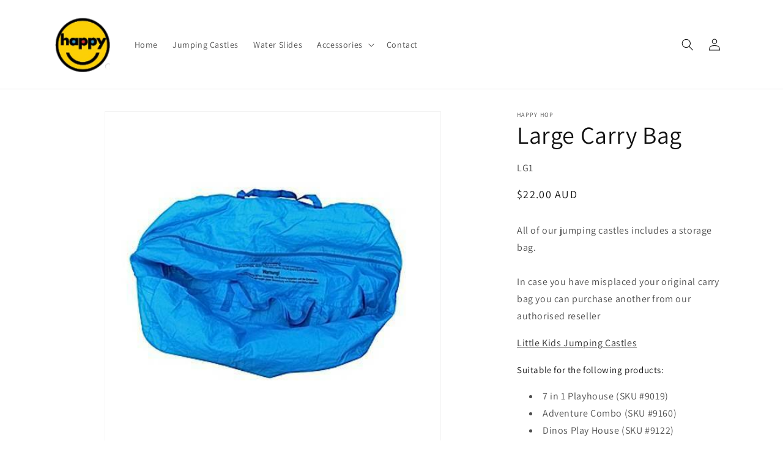

--- FILE ---
content_type: text/html; charset=utf-8
request_url: https://happyhopkids.com.au/products/large-carry-bag
body_size: 20700
content:
<!doctype html>
<html class="no-js" lang="en">
  <head>
    <meta charset="utf-8">
    <meta http-equiv="X-UA-Compatible" content="IE=edge">
    <meta name="viewport" content="width=device-width,initial-scale=1">
    <meta name="theme-color" content="">
    <link rel="canonical" href="https://happyhopkids.com.au/products/large-carry-bag">
    <link rel="preconnect" href="https://cdn.shopify.com" crossorigin><link rel="icon" type="image/png" href="//happyhopkids.com.au/cdn/shop/files/fvicon-Happy-hop-logo_80x80_d19afb29-054d-45a5-a8b5-3cd9125fd1ab.png?crop=center&height=32&v=1676589588&width=32"><link rel="preconnect" href="https://fonts.shopifycdn.com" crossorigin><title>
      Jumping Castle Carry Bag
 &ndash; Happy Hop Kids</title>

    
      <meta name="description" content="Jumping Castle Carry Bag All of our jumping castles includes a storage bag, however incase you have misplaced the original one, you can purchase a brand new storage bag which will protect your jumping castle and keep it looking brand new. Our bags come in">
    

    

<meta property="og:site_name" content="Happy Hop Kids">
<meta property="og:url" content="https://happyhopkids.com.au/products/large-carry-bag">
<meta property="og:title" content="Jumping Castle Carry Bag">
<meta property="og:type" content="product">
<meta property="og:description" content="Jumping Castle Carry Bag All of our jumping castles includes a storage bag, however incase you have misplaced the original one, you can purchase a brand new storage bag which will protect your jumping castle and keep it looking brand new. Our bags come in"><meta property="og:image" content="http://happyhopkids.com.au/cdn/shop/products/Bagimage.jpg?v=1676871414">
  <meta property="og:image:secure_url" content="https://happyhopkids.com.au/cdn/shop/products/Bagimage.jpg?v=1676871414">
  <meta property="og:image:width" content="500">
  <meta property="og:image:height" content="500"><meta property="og:price:amount" content="22.00">
  <meta property="og:price:currency" content="AUD"><meta name="twitter:card" content="summary_large_image">
<meta name="twitter:title" content="Jumping Castle Carry Bag">
<meta name="twitter:description" content="Jumping Castle Carry Bag All of our jumping castles includes a storage bag, however incase you have misplaced the original one, you can purchase a brand new storage bag which will protect your jumping castle and keep it looking brand new. Our bags come in">


    <script src="//happyhopkids.com.au/cdn/shop/t/1/assets/constants.js?v=165488195745554878101676589270" defer="defer"></script>
    <script src="//happyhopkids.com.au/cdn/shop/t/1/assets/pubsub.js?v=2921868252632587581676589305" defer="defer"></script>
    <script src="//happyhopkids.com.au/cdn/shop/t/1/assets/global.js?v=85297797553816670871676589287" defer="defer"></script>
    <script>window.performance && window.performance.mark && window.performance.mark('shopify.content_for_header.start');</script><meta name="google-site-verification" content="rtUmcBWy69300I8_0dOi6MjsUA3X3q1P7EqLZYOAwcc">
<meta id="shopify-digital-wallet" name="shopify-digital-wallet" content="/72505229628/digital_wallets/dialog">
<link rel="alternate" type="application/json+oembed" href="https://happyhopkids.com.au/products/large-carry-bag.oembed">
<script async="async" src="/checkouts/internal/preloads.js?locale=en-AU"></script>
<script id="shopify-features" type="application/json">{"accessToken":"794aa4590483882db260924ca6c7f7a3","betas":["rich-media-storefront-analytics"],"domain":"happyhopkids.com.au","predictiveSearch":true,"shopId":72505229628,"locale":"en"}</script>
<script>var Shopify = Shopify || {};
Shopify.shop = "happy-hop-kids.myshopify.com";
Shopify.locale = "en";
Shopify.currency = {"active":"AUD","rate":"1.0"};
Shopify.country = "AU";
Shopify.theme = {"name":"Dawn","id":144609870140,"schema_name":"Dawn","schema_version":"8.0.0","theme_store_id":887,"role":"main"};
Shopify.theme.handle = "null";
Shopify.theme.style = {"id":null,"handle":null};
Shopify.cdnHost = "happyhopkids.com.au/cdn";
Shopify.routes = Shopify.routes || {};
Shopify.routes.root = "/";</script>
<script type="module">!function(o){(o.Shopify=o.Shopify||{}).modules=!0}(window);</script>
<script>!function(o){function n(){var o=[];function n(){o.push(Array.prototype.slice.apply(arguments))}return n.q=o,n}var t=o.Shopify=o.Shopify||{};t.loadFeatures=n(),t.autoloadFeatures=n()}(window);</script>
<script id="shop-js-analytics" type="application/json">{"pageType":"product"}</script>
<script defer="defer" async type="module" src="//happyhopkids.com.au/cdn/shopifycloud/shop-js/modules/v2/client.init-shop-cart-sync_BT-GjEfc.en.esm.js"></script>
<script defer="defer" async type="module" src="//happyhopkids.com.au/cdn/shopifycloud/shop-js/modules/v2/chunk.common_D58fp_Oc.esm.js"></script>
<script defer="defer" async type="module" src="//happyhopkids.com.au/cdn/shopifycloud/shop-js/modules/v2/chunk.modal_xMitdFEc.esm.js"></script>
<script type="module">
  await import("//happyhopkids.com.au/cdn/shopifycloud/shop-js/modules/v2/client.init-shop-cart-sync_BT-GjEfc.en.esm.js");
await import("//happyhopkids.com.au/cdn/shopifycloud/shop-js/modules/v2/chunk.common_D58fp_Oc.esm.js");
await import("//happyhopkids.com.au/cdn/shopifycloud/shop-js/modules/v2/chunk.modal_xMitdFEc.esm.js");

  window.Shopify.SignInWithShop?.initShopCartSync?.({"fedCMEnabled":true,"windoidEnabled":true});

</script>
<script id="__st">var __st={"a":72505229628,"offset":-18000,"reqid":"69a127e4-ee2e-4ae1-a673-4c4a965a4521-1769071241","pageurl":"happyhopkids.com.au\/products\/large-carry-bag","u":"d0e8456fa4cd","p":"product","rtyp":"product","rid":8126304485692};</script>
<script>window.ShopifyPaypalV4VisibilityTracking = true;</script>
<script id="captcha-bootstrap">!function(){'use strict';const t='contact',e='account',n='new_comment',o=[[t,t],['blogs',n],['comments',n],[t,'customer']],c=[[e,'customer_login'],[e,'guest_login'],[e,'recover_customer_password'],[e,'create_customer']],r=t=>t.map((([t,e])=>`form[action*='/${t}']:not([data-nocaptcha='true']) input[name='form_type'][value='${e}']`)).join(','),a=t=>()=>t?[...document.querySelectorAll(t)].map((t=>t.form)):[];function s(){const t=[...o],e=r(t);return a(e)}const i='password',u='form_key',d=['recaptcha-v3-token','g-recaptcha-response','h-captcha-response',i],f=()=>{try{return window.sessionStorage}catch{return}},m='__shopify_v',_=t=>t.elements[u];function p(t,e,n=!1){try{const o=window.sessionStorage,c=JSON.parse(o.getItem(e)),{data:r}=function(t){const{data:e,action:n}=t;return t[m]||n?{data:e,action:n}:{data:t,action:n}}(c);for(const[e,n]of Object.entries(r))t.elements[e]&&(t.elements[e].value=n);n&&o.removeItem(e)}catch(o){console.error('form repopulation failed',{error:o})}}const l='form_type',E='cptcha';function T(t){t.dataset[E]=!0}const w=window,h=w.document,L='Shopify',v='ce_forms',y='captcha';let A=!1;((t,e)=>{const n=(g='f06e6c50-85a8-45c8-87d0-21a2b65856fe',I='https://cdn.shopify.com/shopifycloud/storefront-forms-hcaptcha/ce_storefront_forms_captcha_hcaptcha.v1.5.2.iife.js',D={infoText:'Protected by hCaptcha',privacyText:'Privacy',termsText:'Terms'},(t,e,n)=>{const o=w[L][v],c=o.bindForm;if(c)return c(t,g,e,D).then(n);var r;o.q.push([[t,g,e,D],n]),r=I,A||(h.body.append(Object.assign(h.createElement('script'),{id:'captcha-provider',async:!0,src:r})),A=!0)});var g,I,D;w[L]=w[L]||{},w[L][v]=w[L][v]||{},w[L][v].q=[],w[L][y]=w[L][y]||{},w[L][y].protect=function(t,e){n(t,void 0,e),T(t)},Object.freeze(w[L][y]),function(t,e,n,w,h,L){const[v,y,A,g]=function(t,e,n){const i=e?o:[],u=t?c:[],d=[...i,...u],f=r(d),m=r(i),_=r(d.filter((([t,e])=>n.includes(e))));return[a(f),a(m),a(_),s()]}(w,h,L),I=t=>{const e=t.target;return e instanceof HTMLFormElement?e:e&&e.form},D=t=>v().includes(t);t.addEventListener('submit',(t=>{const e=I(t);if(!e)return;const n=D(e)&&!e.dataset.hcaptchaBound&&!e.dataset.recaptchaBound,o=_(e),c=g().includes(e)&&(!o||!o.value);(n||c)&&t.preventDefault(),c&&!n&&(function(t){try{if(!f())return;!function(t){const e=f();if(!e)return;const n=_(t);if(!n)return;const o=n.value;o&&e.removeItem(o)}(t);const e=Array.from(Array(32),(()=>Math.random().toString(36)[2])).join('');!function(t,e){_(t)||t.append(Object.assign(document.createElement('input'),{type:'hidden',name:u})),t.elements[u].value=e}(t,e),function(t,e){const n=f();if(!n)return;const o=[...t.querySelectorAll(`input[type='${i}']`)].map((({name:t})=>t)),c=[...d,...o],r={};for(const[a,s]of new FormData(t).entries())c.includes(a)||(r[a]=s);n.setItem(e,JSON.stringify({[m]:1,action:t.action,data:r}))}(t,e)}catch(e){console.error('failed to persist form',e)}}(e),e.submit())}));const S=(t,e)=>{t&&!t.dataset[E]&&(n(t,e.some((e=>e===t))),T(t))};for(const o of['focusin','change'])t.addEventListener(o,(t=>{const e=I(t);D(e)&&S(e,y())}));const B=e.get('form_key'),M=e.get(l),P=B&&M;t.addEventListener('DOMContentLoaded',(()=>{const t=y();if(P)for(const e of t)e.elements[l].value===M&&p(e,B);[...new Set([...A(),...v().filter((t=>'true'===t.dataset.shopifyCaptcha))])].forEach((e=>S(e,t)))}))}(h,new URLSearchParams(w.location.search),n,t,e,['guest_login'])})(!0,!0)}();</script>
<script integrity="sha256-4kQ18oKyAcykRKYeNunJcIwy7WH5gtpwJnB7kiuLZ1E=" data-source-attribution="shopify.loadfeatures" defer="defer" src="//happyhopkids.com.au/cdn/shopifycloud/storefront/assets/storefront/load_feature-a0a9edcb.js" crossorigin="anonymous"></script>
<script data-source-attribution="shopify.dynamic_checkout.dynamic.init">var Shopify=Shopify||{};Shopify.PaymentButton=Shopify.PaymentButton||{isStorefrontPortableWallets:!0,init:function(){window.Shopify.PaymentButton.init=function(){};var t=document.createElement("script");t.src="https://happyhopkids.com.au/cdn/shopifycloud/portable-wallets/latest/portable-wallets.en.js",t.type="module",document.head.appendChild(t)}};
</script>
<script data-source-attribution="shopify.dynamic_checkout.buyer_consent">
  function portableWalletsHideBuyerConsent(e){var t=document.getElementById("shopify-buyer-consent"),n=document.getElementById("shopify-subscription-policy-button");t&&n&&(t.classList.add("hidden"),t.setAttribute("aria-hidden","true"),n.removeEventListener("click",e))}function portableWalletsShowBuyerConsent(e){var t=document.getElementById("shopify-buyer-consent"),n=document.getElementById("shopify-subscription-policy-button");t&&n&&(t.classList.remove("hidden"),t.removeAttribute("aria-hidden"),n.addEventListener("click",e))}window.Shopify?.PaymentButton&&(window.Shopify.PaymentButton.hideBuyerConsent=portableWalletsHideBuyerConsent,window.Shopify.PaymentButton.showBuyerConsent=portableWalletsShowBuyerConsent);
</script>
<script data-source-attribution="shopify.dynamic_checkout.cart.bootstrap">document.addEventListener("DOMContentLoaded",(function(){function t(){return document.querySelector("shopify-accelerated-checkout-cart, shopify-accelerated-checkout")}if(t())Shopify.PaymentButton.init();else{new MutationObserver((function(e,n){t()&&(Shopify.PaymentButton.init(),n.disconnect())})).observe(document.body,{childList:!0,subtree:!0})}}));
</script>
<script id="sections-script" data-sections="header,footer" defer="defer" src="//happyhopkids.com.au/cdn/shop/t/1/compiled_assets/scripts.js?v=1938"></script>
<script>window.performance && window.performance.mark && window.performance.mark('shopify.content_for_header.end');</script>


    <style data-shopify>
      @font-face {
  font-family: Assistant;
  font-weight: 400;
  font-style: normal;
  font-display: swap;
  src: url("//happyhopkids.com.au/cdn/fonts/assistant/assistant_n4.9120912a469cad1cc292572851508ca49d12e768.woff2") format("woff2"),
       url("//happyhopkids.com.au/cdn/fonts/assistant/assistant_n4.6e9875ce64e0fefcd3f4446b7ec9036b3ddd2985.woff") format("woff");
}

      @font-face {
  font-family: Assistant;
  font-weight: 700;
  font-style: normal;
  font-display: swap;
  src: url("//happyhopkids.com.au/cdn/fonts/assistant/assistant_n7.bf44452348ec8b8efa3aa3068825305886b1c83c.woff2") format("woff2"),
       url("//happyhopkids.com.au/cdn/fonts/assistant/assistant_n7.0c887fee83f6b3bda822f1150b912c72da0f7b64.woff") format("woff");
}

      
      
      @font-face {
  font-family: Assistant;
  font-weight: 400;
  font-style: normal;
  font-display: swap;
  src: url("//happyhopkids.com.au/cdn/fonts/assistant/assistant_n4.9120912a469cad1cc292572851508ca49d12e768.woff2") format("woff2"),
       url("//happyhopkids.com.au/cdn/fonts/assistant/assistant_n4.6e9875ce64e0fefcd3f4446b7ec9036b3ddd2985.woff") format("woff");
}


      :root {
        --font-body-family: Assistant, sans-serif;
        --font-body-style: normal;
        --font-body-weight: 400;
        --font-body-weight-bold: 700;

        --font-heading-family: Assistant, sans-serif;
        --font-heading-style: normal;
        --font-heading-weight: 400;

        --font-body-scale: 1.0;
        --font-heading-scale: 1.0;

        --color-base-text: 18, 18, 18;
        --color-shadow: 18, 18, 18;
        --color-base-background-1: 255, 255, 255;
        --color-base-background-2: 210, 240, 237;
        --color-base-solid-button-labels: 255, 255, 255;
        --color-base-outline-button-labels: 18, 18, 18;
        --color-base-accent-1: 18, 18, 18;
        --color-base-accent-2: 51, 79, 180;
        --payment-terms-background-color: #ffffff;

        --gradient-base-background-1: #ffffff;
        --gradient-base-background-2: #d2f0ed;
        --gradient-base-accent-1: #121212;
        --gradient-base-accent-2: #334fb4;

        --media-padding: px;
        --media-border-opacity: 0.05;
        --media-border-width: 1px;
        --media-radius: 0px;
        --media-shadow-opacity: 0.0;
        --media-shadow-horizontal-offset: 0px;
        --media-shadow-vertical-offset: 4px;
        --media-shadow-blur-radius: 5px;
        --media-shadow-visible: 0;

        --page-width: 120rem;
        --page-width-margin: 0rem;

        --product-card-image-padding: 0.0rem;
        --product-card-corner-radius: 0.0rem;
        --product-card-text-alignment: left;
        --product-card-border-width: 0.0rem;
        --product-card-border-opacity: 0.1;
        --product-card-shadow-opacity: 0.0;
        --product-card-shadow-visible: 0;
        --product-card-shadow-horizontal-offset: 0.0rem;
        --product-card-shadow-vertical-offset: 0.4rem;
        --product-card-shadow-blur-radius: 0.5rem;

        --collection-card-image-padding: 0.0rem;
        --collection-card-corner-radius: 0.0rem;
        --collection-card-text-alignment: left;
        --collection-card-border-width: 0.0rem;
        --collection-card-border-opacity: 0.1;
        --collection-card-shadow-opacity: 0.0;
        --collection-card-shadow-visible: 0;
        --collection-card-shadow-horizontal-offset: 0.0rem;
        --collection-card-shadow-vertical-offset: 0.4rem;
        --collection-card-shadow-blur-radius: 0.5rem;

        --blog-card-image-padding: 0.0rem;
        --blog-card-corner-radius: 0.0rem;
        --blog-card-text-alignment: left;
        --blog-card-border-width: 0.0rem;
        --blog-card-border-opacity: 0.1;
        --blog-card-shadow-opacity: 0.0;
        --blog-card-shadow-visible: 0;
        --blog-card-shadow-horizontal-offset: 0.0rem;
        --blog-card-shadow-vertical-offset: 0.4rem;
        --blog-card-shadow-blur-radius: 0.5rem;

        --badge-corner-radius: 4.0rem;

        --popup-border-width: 1px;
        --popup-border-opacity: 0.1;
        --popup-corner-radius: 0px;
        --popup-shadow-opacity: 0.0;
        --popup-shadow-horizontal-offset: 0px;
        --popup-shadow-vertical-offset: 4px;
        --popup-shadow-blur-radius: 5px;

        --drawer-border-width: 1px;
        --drawer-border-opacity: 0.1;
        --drawer-shadow-opacity: 0.0;
        --drawer-shadow-horizontal-offset: 0px;
        --drawer-shadow-vertical-offset: 4px;
        --drawer-shadow-blur-radius: 5px;

        --spacing-sections-desktop: 0px;
        --spacing-sections-mobile: 0px;

        --grid-desktop-vertical-spacing: 8px;
        --grid-desktop-horizontal-spacing: 8px;
        --grid-mobile-vertical-spacing: 4px;
        --grid-mobile-horizontal-spacing: 4px;

        --text-boxes-border-opacity: 0.1;
        --text-boxes-border-width: 0px;
        --text-boxes-radius: 0px;
        --text-boxes-shadow-opacity: 0.0;
        --text-boxes-shadow-visible: 0;
        --text-boxes-shadow-horizontal-offset: 0px;
        --text-boxes-shadow-vertical-offset: 4px;
        --text-boxes-shadow-blur-radius: 5px;

        --buttons-radius: 0px;
        --buttons-radius-outset: 0px;
        --buttons-border-width: 1px;
        --buttons-border-opacity: 1.0;
        --buttons-shadow-opacity: 0.0;
        --buttons-shadow-visible: 0;
        --buttons-shadow-horizontal-offset: 0px;
        --buttons-shadow-vertical-offset: 4px;
        --buttons-shadow-blur-radius: 5px;
        --buttons-border-offset: 0px;

        --inputs-radius: 0px;
        --inputs-border-width: 1px;
        --inputs-border-opacity: 0.55;
        --inputs-shadow-opacity: 0.0;
        --inputs-shadow-horizontal-offset: 0px;
        --inputs-margin-offset: 0px;
        --inputs-shadow-vertical-offset: 4px;
        --inputs-shadow-blur-radius: 5px;
        --inputs-radius-outset: 0px;

        --variant-pills-radius: 40px;
        --variant-pills-border-width: 1px;
        --variant-pills-border-opacity: 0.55;
        --variant-pills-shadow-opacity: 0.0;
        --variant-pills-shadow-horizontal-offset: 0px;
        --variant-pills-shadow-vertical-offset: 4px;
        --variant-pills-shadow-blur-radius: 5px;
      }

      *,
      *::before,
      *::after {
        box-sizing: inherit;
      }

      html {
        box-sizing: border-box;
        font-size: calc(var(--font-body-scale) * 62.5%);
        height: 100%;
      }

      body {
        display: grid;
        grid-template-rows: auto auto 1fr auto;
        grid-template-columns: 100%;
        min-height: 100%;
        margin: 0;
        font-size: 1.5rem;
        letter-spacing: 0.06rem;
        line-height: calc(1 + 0.8 / var(--font-body-scale));
        font-family: var(--font-body-family);
        font-style: var(--font-body-style);
        font-weight: var(--font-body-weight);
      }

      @media screen and (min-width: 750px) {
        body {
          font-size: 1.6rem;
        }
      }
    </style>

    <link href="//happyhopkids.com.au/cdn/shop/t/1/assets/base.css?v=139753237798639093921715120413" rel="stylesheet" type="text/css" media="all" />
<link rel="preload" as="font" href="//happyhopkids.com.au/cdn/fonts/assistant/assistant_n4.9120912a469cad1cc292572851508ca49d12e768.woff2" type="font/woff2" crossorigin><link rel="preload" as="font" href="//happyhopkids.com.au/cdn/fonts/assistant/assistant_n4.9120912a469cad1cc292572851508ca49d12e768.woff2" type="font/woff2" crossorigin><link rel="stylesheet" href="//happyhopkids.com.au/cdn/shop/t/1/assets/component-predictive-search.css?v=85913294783299393391676589282" media="print" onload="this.media='all'"><script>document.documentElement.className = document.documentElement.className.replace('no-js', 'js');
    if (Shopify.designMode) {
      document.documentElement.classList.add('shopify-design-mode');
    }
    </script>
  <!-- BEGIN app block: shopify://apps/yotpo-product-reviews/blocks/settings/eb7dfd7d-db44-4334-bc49-c893b51b36cf -->


  <script type="text/javascript" src="https://cdn-widgetsrepository.yotpo.com/v1/loader/Xv6aHDVn6jflV4L6ph5Hrsuk2kMVTopgnKYtwF7C?languageCode=en" async></script>



  
<!-- END app block --><link href="https://monorail-edge.shopifysvc.com" rel="dns-prefetch">
<script>(function(){if ("sendBeacon" in navigator && "performance" in window) {try {var session_token_from_headers = performance.getEntriesByType('navigation')[0].serverTiming.find(x => x.name == '_s').description;} catch {var session_token_from_headers = undefined;}var session_cookie_matches = document.cookie.match(/_shopify_s=([^;]*)/);var session_token_from_cookie = session_cookie_matches && session_cookie_matches.length === 2 ? session_cookie_matches[1] : "";var session_token = session_token_from_headers || session_token_from_cookie || "";function handle_abandonment_event(e) {var entries = performance.getEntries().filter(function(entry) {return /monorail-edge.shopifysvc.com/.test(entry.name);});if (!window.abandonment_tracked && entries.length === 0) {window.abandonment_tracked = true;var currentMs = Date.now();var navigation_start = performance.timing.navigationStart;var payload = {shop_id: 72505229628,url: window.location.href,navigation_start,duration: currentMs - navigation_start,session_token,page_type: "product"};window.navigator.sendBeacon("https://monorail-edge.shopifysvc.com/v1/produce", JSON.stringify({schema_id: "online_store_buyer_site_abandonment/1.1",payload: payload,metadata: {event_created_at_ms: currentMs,event_sent_at_ms: currentMs}}));}}window.addEventListener('pagehide', handle_abandonment_event);}}());</script>
<script id="web-pixels-manager-setup">(function e(e,d,r,n,o){if(void 0===o&&(o={}),!Boolean(null===(a=null===(i=window.Shopify)||void 0===i?void 0:i.analytics)||void 0===a?void 0:a.replayQueue)){var i,a;window.Shopify=window.Shopify||{};var t=window.Shopify;t.analytics=t.analytics||{};var s=t.analytics;s.replayQueue=[],s.publish=function(e,d,r){return s.replayQueue.push([e,d,r]),!0};try{self.performance.mark("wpm:start")}catch(e){}var l=function(){var e={modern:/Edge?\/(1{2}[4-9]|1[2-9]\d|[2-9]\d{2}|\d{4,})\.\d+(\.\d+|)|Firefox\/(1{2}[4-9]|1[2-9]\d|[2-9]\d{2}|\d{4,})\.\d+(\.\d+|)|Chrom(ium|e)\/(9{2}|\d{3,})\.\d+(\.\d+|)|(Maci|X1{2}).+ Version\/(15\.\d+|(1[6-9]|[2-9]\d|\d{3,})\.\d+)([,.]\d+|)( \(\w+\)|)( Mobile\/\w+|) Safari\/|Chrome.+OPR\/(9{2}|\d{3,})\.\d+\.\d+|(CPU[ +]OS|iPhone[ +]OS|CPU[ +]iPhone|CPU IPhone OS|CPU iPad OS)[ +]+(15[._]\d+|(1[6-9]|[2-9]\d|\d{3,})[._]\d+)([._]\d+|)|Android:?[ /-](13[3-9]|1[4-9]\d|[2-9]\d{2}|\d{4,})(\.\d+|)(\.\d+|)|Android.+Firefox\/(13[5-9]|1[4-9]\d|[2-9]\d{2}|\d{4,})\.\d+(\.\d+|)|Android.+Chrom(ium|e)\/(13[3-9]|1[4-9]\d|[2-9]\d{2}|\d{4,})\.\d+(\.\d+|)|SamsungBrowser\/([2-9]\d|\d{3,})\.\d+/,legacy:/Edge?\/(1[6-9]|[2-9]\d|\d{3,})\.\d+(\.\d+|)|Firefox\/(5[4-9]|[6-9]\d|\d{3,})\.\d+(\.\d+|)|Chrom(ium|e)\/(5[1-9]|[6-9]\d|\d{3,})\.\d+(\.\d+|)([\d.]+$|.*Safari\/(?![\d.]+ Edge\/[\d.]+$))|(Maci|X1{2}).+ Version\/(10\.\d+|(1[1-9]|[2-9]\d|\d{3,})\.\d+)([,.]\d+|)( \(\w+\)|)( Mobile\/\w+|) Safari\/|Chrome.+OPR\/(3[89]|[4-9]\d|\d{3,})\.\d+\.\d+|(CPU[ +]OS|iPhone[ +]OS|CPU[ +]iPhone|CPU IPhone OS|CPU iPad OS)[ +]+(10[._]\d+|(1[1-9]|[2-9]\d|\d{3,})[._]\d+)([._]\d+|)|Android:?[ /-](13[3-9]|1[4-9]\d|[2-9]\d{2}|\d{4,})(\.\d+|)(\.\d+|)|Mobile Safari.+OPR\/([89]\d|\d{3,})\.\d+\.\d+|Android.+Firefox\/(13[5-9]|1[4-9]\d|[2-9]\d{2}|\d{4,})\.\d+(\.\d+|)|Android.+Chrom(ium|e)\/(13[3-9]|1[4-9]\d|[2-9]\d{2}|\d{4,})\.\d+(\.\d+|)|Android.+(UC? ?Browser|UCWEB|U3)[ /]?(15\.([5-9]|\d{2,})|(1[6-9]|[2-9]\d|\d{3,})\.\d+)\.\d+|SamsungBrowser\/(5\.\d+|([6-9]|\d{2,})\.\d+)|Android.+MQ{2}Browser\/(14(\.(9|\d{2,})|)|(1[5-9]|[2-9]\d|\d{3,})(\.\d+|))(\.\d+|)|K[Aa][Ii]OS\/(3\.\d+|([4-9]|\d{2,})\.\d+)(\.\d+|)/},d=e.modern,r=e.legacy,n=navigator.userAgent;return n.match(d)?"modern":n.match(r)?"legacy":"unknown"}(),u="modern"===l?"modern":"legacy",c=(null!=n?n:{modern:"",legacy:""})[u],f=function(e){return[e.baseUrl,"/wpm","/b",e.hashVersion,"modern"===e.buildTarget?"m":"l",".js"].join("")}({baseUrl:d,hashVersion:r,buildTarget:u}),m=function(e){var d=e.version,r=e.bundleTarget,n=e.surface,o=e.pageUrl,i=e.monorailEndpoint;return{emit:function(e){var a=e.status,t=e.errorMsg,s=(new Date).getTime(),l=JSON.stringify({metadata:{event_sent_at_ms:s},events:[{schema_id:"web_pixels_manager_load/3.1",payload:{version:d,bundle_target:r,page_url:o,status:a,surface:n,error_msg:t},metadata:{event_created_at_ms:s}}]});if(!i)return console&&console.warn&&console.warn("[Web Pixels Manager] No Monorail endpoint provided, skipping logging."),!1;try{return self.navigator.sendBeacon.bind(self.navigator)(i,l)}catch(e){}var u=new XMLHttpRequest;try{return u.open("POST",i,!0),u.setRequestHeader("Content-Type","text/plain"),u.send(l),!0}catch(e){return console&&console.warn&&console.warn("[Web Pixels Manager] Got an unhandled error while logging to Monorail."),!1}}}}({version:r,bundleTarget:l,surface:e.surface,pageUrl:self.location.href,monorailEndpoint:e.monorailEndpoint});try{o.browserTarget=l,function(e){var d=e.src,r=e.async,n=void 0===r||r,o=e.onload,i=e.onerror,a=e.sri,t=e.scriptDataAttributes,s=void 0===t?{}:t,l=document.createElement("script"),u=document.querySelector("head"),c=document.querySelector("body");if(l.async=n,l.src=d,a&&(l.integrity=a,l.crossOrigin="anonymous"),s)for(var f in s)if(Object.prototype.hasOwnProperty.call(s,f))try{l.dataset[f]=s[f]}catch(e){}if(o&&l.addEventListener("load",o),i&&l.addEventListener("error",i),u)u.appendChild(l);else{if(!c)throw new Error("Did not find a head or body element to append the script");c.appendChild(l)}}({src:f,async:!0,onload:function(){if(!function(){var e,d;return Boolean(null===(d=null===(e=window.Shopify)||void 0===e?void 0:e.analytics)||void 0===d?void 0:d.initialized)}()){var d=window.webPixelsManager.init(e)||void 0;if(d){var r=window.Shopify.analytics;r.replayQueue.forEach((function(e){var r=e[0],n=e[1],o=e[2];d.publishCustomEvent(r,n,o)})),r.replayQueue=[],r.publish=d.publishCustomEvent,r.visitor=d.visitor,r.initialized=!0}}},onerror:function(){return m.emit({status:"failed",errorMsg:"".concat(f," has failed to load")})},sri:function(e){var d=/^sha384-[A-Za-z0-9+/=]+$/;return"string"==typeof e&&d.test(e)}(c)?c:"",scriptDataAttributes:o}),m.emit({status:"loading"})}catch(e){m.emit({status:"failed",errorMsg:(null==e?void 0:e.message)||"Unknown error"})}}})({shopId: 72505229628,storefrontBaseUrl: "https://happyhopkids.com.au",extensionsBaseUrl: "https://extensions.shopifycdn.com/cdn/shopifycloud/web-pixels-manager",monorailEndpoint: "https://monorail-edge.shopifysvc.com/unstable/produce_batch",surface: "storefront-renderer",enabledBetaFlags: ["2dca8a86"],webPixelsConfigList: [{"id":"838304060","configuration":"{\"config\":\"{\\\"pixel_id\\\":\\\"G-YM0V1ESEWC\\\",\\\"target_country\\\":\\\"AU\\\",\\\"gtag_events\\\":[{\\\"type\\\":\\\"begin_checkout\\\",\\\"action_label\\\":\\\"G-YM0V1ESEWC\\\"},{\\\"type\\\":\\\"search\\\",\\\"action_label\\\":\\\"G-YM0V1ESEWC\\\"},{\\\"type\\\":\\\"view_item\\\",\\\"action_label\\\":[\\\"G-YM0V1ESEWC\\\",\\\"MC-LMRWGHVD86\\\"]},{\\\"type\\\":\\\"purchase\\\",\\\"action_label\\\":[\\\"G-YM0V1ESEWC\\\",\\\"MC-LMRWGHVD86\\\"]},{\\\"type\\\":\\\"page_view\\\",\\\"action_label\\\":[\\\"G-YM0V1ESEWC\\\",\\\"MC-LMRWGHVD86\\\"]},{\\\"type\\\":\\\"add_payment_info\\\",\\\"action_label\\\":\\\"G-YM0V1ESEWC\\\"},{\\\"type\\\":\\\"add_to_cart\\\",\\\"action_label\\\":\\\"G-YM0V1ESEWC\\\"}],\\\"enable_monitoring_mode\\\":false}\"}","eventPayloadVersion":"v1","runtimeContext":"OPEN","scriptVersion":"b2a88bafab3e21179ed38636efcd8a93","type":"APP","apiClientId":1780363,"privacyPurposes":[],"dataSharingAdjustments":{"protectedCustomerApprovalScopes":["read_customer_address","read_customer_email","read_customer_name","read_customer_personal_data","read_customer_phone"]}},{"id":"shopify-app-pixel","configuration":"{}","eventPayloadVersion":"v1","runtimeContext":"STRICT","scriptVersion":"0450","apiClientId":"shopify-pixel","type":"APP","privacyPurposes":["ANALYTICS","MARKETING"]},{"id":"shopify-custom-pixel","eventPayloadVersion":"v1","runtimeContext":"LAX","scriptVersion":"0450","apiClientId":"shopify-pixel","type":"CUSTOM","privacyPurposes":["ANALYTICS","MARKETING"]}],isMerchantRequest: false,initData: {"shop":{"name":"Happy Hop Kids","paymentSettings":{"currencyCode":"AUD"},"myshopifyDomain":"happy-hop-kids.myshopify.com","countryCode":"AU","storefrontUrl":"https:\/\/happyhopkids.com.au"},"customer":null,"cart":null,"checkout":null,"productVariants":[{"price":{"amount":22.0,"currencyCode":"AUD"},"product":{"title":"Large Carry Bag","vendor":"Happy Hop","id":"8126304485692","untranslatedTitle":"Large Carry Bag","url":"\/products\/large-carry-bag","type":""},"id":"44454914621756","image":{"src":"\/\/happyhopkids.com.au\/cdn\/shop\/products\/Bagimage.jpg?v=1676871414"},"sku":"LG1","title":"Default Title","untranslatedTitle":"Default Title"}],"purchasingCompany":null},},"https://happyhopkids.com.au/cdn","fcfee988w5aeb613cpc8e4bc33m6693e112",{"modern":"","legacy":""},{"shopId":"72505229628","storefrontBaseUrl":"https:\/\/happyhopkids.com.au","extensionBaseUrl":"https:\/\/extensions.shopifycdn.com\/cdn\/shopifycloud\/web-pixels-manager","surface":"storefront-renderer","enabledBetaFlags":"[\"2dca8a86\"]","isMerchantRequest":"false","hashVersion":"fcfee988w5aeb613cpc8e4bc33m6693e112","publish":"custom","events":"[[\"page_viewed\",{}],[\"product_viewed\",{\"productVariant\":{\"price\":{\"amount\":22.0,\"currencyCode\":\"AUD\"},\"product\":{\"title\":\"Large Carry Bag\",\"vendor\":\"Happy Hop\",\"id\":\"8126304485692\",\"untranslatedTitle\":\"Large Carry Bag\",\"url\":\"\/products\/large-carry-bag\",\"type\":\"\"},\"id\":\"44454914621756\",\"image\":{\"src\":\"\/\/happyhopkids.com.au\/cdn\/shop\/products\/Bagimage.jpg?v=1676871414\"},\"sku\":\"LG1\",\"title\":\"Default Title\",\"untranslatedTitle\":\"Default Title\"}}]]"});</script><script>
  window.ShopifyAnalytics = window.ShopifyAnalytics || {};
  window.ShopifyAnalytics.meta = window.ShopifyAnalytics.meta || {};
  window.ShopifyAnalytics.meta.currency = 'AUD';
  var meta = {"product":{"id":8126304485692,"gid":"gid:\/\/shopify\/Product\/8126304485692","vendor":"Happy Hop","type":"","handle":"large-carry-bag","variants":[{"id":44454914621756,"price":2200,"name":"Large Carry Bag","public_title":null,"sku":"LG1"}],"remote":false},"page":{"pageType":"product","resourceType":"product","resourceId":8126304485692,"requestId":"69a127e4-ee2e-4ae1-a673-4c4a965a4521-1769071241"}};
  for (var attr in meta) {
    window.ShopifyAnalytics.meta[attr] = meta[attr];
  }
</script>
<script class="analytics">
  (function () {
    var customDocumentWrite = function(content) {
      var jquery = null;

      if (window.jQuery) {
        jquery = window.jQuery;
      } else if (window.Checkout && window.Checkout.$) {
        jquery = window.Checkout.$;
      }

      if (jquery) {
        jquery('body').append(content);
      }
    };

    var hasLoggedConversion = function(token) {
      if (token) {
        return document.cookie.indexOf('loggedConversion=' + token) !== -1;
      }
      return false;
    }

    var setCookieIfConversion = function(token) {
      if (token) {
        var twoMonthsFromNow = new Date(Date.now());
        twoMonthsFromNow.setMonth(twoMonthsFromNow.getMonth() + 2);

        document.cookie = 'loggedConversion=' + token + '; expires=' + twoMonthsFromNow;
      }
    }

    var trekkie = window.ShopifyAnalytics.lib = window.trekkie = window.trekkie || [];
    if (trekkie.integrations) {
      return;
    }
    trekkie.methods = [
      'identify',
      'page',
      'ready',
      'track',
      'trackForm',
      'trackLink'
    ];
    trekkie.factory = function(method) {
      return function() {
        var args = Array.prototype.slice.call(arguments);
        args.unshift(method);
        trekkie.push(args);
        return trekkie;
      };
    };
    for (var i = 0; i < trekkie.methods.length; i++) {
      var key = trekkie.methods[i];
      trekkie[key] = trekkie.factory(key);
    }
    trekkie.load = function(config) {
      trekkie.config = config || {};
      trekkie.config.initialDocumentCookie = document.cookie;
      var first = document.getElementsByTagName('script')[0];
      var script = document.createElement('script');
      script.type = 'text/javascript';
      script.onerror = function(e) {
        var scriptFallback = document.createElement('script');
        scriptFallback.type = 'text/javascript';
        scriptFallback.onerror = function(error) {
                var Monorail = {
      produce: function produce(monorailDomain, schemaId, payload) {
        var currentMs = new Date().getTime();
        var event = {
          schema_id: schemaId,
          payload: payload,
          metadata: {
            event_created_at_ms: currentMs,
            event_sent_at_ms: currentMs
          }
        };
        return Monorail.sendRequest("https://" + monorailDomain + "/v1/produce", JSON.stringify(event));
      },
      sendRequest: function sendRequest(endpointUrl, payload) {
        // Try the sendBeacon API
        if (window && window.navigator && typeof window.navigator.sendBeacon === 'function' && typeof window.Blob === 'function' && !Monorail.isIos12()) {
          var blobData = new window.Blob([payload], {
            type: 'text/plain'
          });

          if (window.navigator.sendBeacon(endpointUrl, blobData)) {
            return true;
          } // sendBeacon was not successful

        } // XHR beacon

        var xhr = new XMLHttpRequest();

        try {
          xhr.open('POST', endpointUrl);
          xhr.setRequestHeader('Content-Type', 'text/plain');
          xhr.send(payload);
        } catch (e) {
          console.log(e);
        }

        return false;
      },
      isIos12: function isIos12() {
        return window.navigator.userAgent.lastIndexOf('iPhone; CPU iPhone OS 12_') !== -1 || window.navigator.userAgent.lastIndexOf('iPad; CPU OS 12_') !== -1;
      }
    };
    Monorail.produce('monorail-edge.shopifysvc.com',
      'trekkie_storefront_load_errors/1.1',
      {shop_id: 72505229628,
      theme_id: 144609870140,
      app_name: "storefront",
      context_url: window.location.href,
      source_url: "//happyhopkids.com.au/cdn/s/trekkie.storefront.1bbfab421998800ff09850b62e84b8915387986d.min.js"});

        };
        scriptFallback.async = true;
        scriptFallback.src = '//happyhopkids.com.au/cdn/s/trekkie.storefront.1bbfab421998800ff09850b62e84b8915387986d.min.js';
        first.parentNode.insertBefore(scriptFallback, first);
      };
      script.async = true;
      script.src = '//happyhopkids.com.au/cdn/s/trekkie.storefront.1bbfab421998800ff09850b62e84b8915387986d.min.js';
      first.parentNode.insertBefore(script, first);
    };
    trekkie.load(
      {"Trekkie":{"appName":"storefront","development":false,"defaultAttributes":{"shopId":72505229628,"isMerchantRequest":null,"themeId":144609870140,"themeCityHash":"8502013106642840334","contentLanguage":"en","currency":"AUD","eventMetadataId":"3de3ae3d-b6c4-4a27-bb2c-d38372a6f5bb"},"isServerSideCookieWritingEnabled":true,"monorailRegion":"shop_domain","enabledBetaFlags":["65f19447"]},"Session Attribution":{},"S2S":{"facebookCapiEnabled":false,"source":"trekkie-storefront-renderer","apiClientId":580111}}
    );

    var loaded = false;
    trekkie.ready(function() {
      if (loaded) return;
      loaded = true;

      window.ShopifyAnalytics.lib = window.trekkie;

      var originalDocumentWrite = document.write;
      document.write = customDocumentWrite;
      try { window.ShopifyAnalytics.merchantGoogleAnalytics.call(this); } catch(error) {};
      document.write = originalDocumentWrite;

      window.ShopifyAnalytics.lib.page(null,{"pageType":"product","resourceType":"product","resourceId":8126304485692,"requestId":"69a127e4-ee2e-4ae1-a673-4c4a965a4521-1769071241","shopifyEmitted":true});

      var match = window.location.pathname.match(/checkouts\/(.+)\/(thank_you|post_purchase)/)
      var token = match? match[1]: undefined;
      if (!hasLoggedConversion(token)) {
        setCookieIfConversion(token);
        window.ShopifyAnalytics.lib.track("Viewed Product",{"currency":"AUD","variantId":44454914621756,"productId":8126304485692,"productGid":"gid:\/\/shopify\/Product\/8126304485692","name":"Large Carry Bag","price":"22.00","sku":"LG1","brand":"Happy Hop","variant":null,"category":"","nonInteraction":true,"remote":false},undefined,undefined,{"shopifyEmitted":true});
      window.ShopifyAnalytics.lib.track("monorail:\/\/trekkie_storefront_viewed_product\/1.1",{"currency":"AUD","variantId":44454914621756,"productId":8126304485692,"productGid":"gid:\/\/shopify\/Product\/8126304485692","name":"Large Carry Bag","price":"22.00","sku":"LG1","brand":"Happy Hop","variant":null,"category":"","nonInteraction":true,"remote":false,"referer":"https:\/\/happyhopkids.com.au\/products\/large-carry-bag"});
      }
    });


        var eventsListenerScript = document.createElement('script');
        eventsListenerScript.async = true;
        eventsListenerScript.src = "//happyhopkids.com.au/cdn/shopifycloud/storefront/assets/shop_events_listener-3da45d37.js";
        document.getElementsByTagName('head')[0].appendChild(eventsListenerScript);

})();</script>
<script
  defer
  src="https://happyhopkids.com.au/cdn/shopifycloud/perf-kit/shopify-perf-kit-3.0.4.min.js"
  data-application="storefront-renderer"
  data-shop-id="72505229628"
  data-render-region="gcp-us-central1"
  data-page-type="product"
  data-theme-instance-id="144609870140"
  data-theme-name="Dawn"
  data-theme-version="8.0.0"
  data-monorail-region="shop_domain"
  data-resource-timing-sampling-rate="10"
  data-shs="true"
  data-shs-beacon="true"
  data-shs-export-with-fetch="true"
  data-shs-logs-sample-rate="1"
  data-shs-beacon-endpoint="https://happyhopkids.com.au/api/collect"
></script>
</head>

  <body class="gradient">
    <a class="skip-to-content-link button visually-hidden" href="#MainContent">
      Skip to content
    </a><!-- BEGIN sections: header-group -->
<div id="shopify-section-sections--18042199212348__announcement-bar" class="shopify-section shopify-section-group-header-group announcement-bar-section">
</div><div id="shopify-section-sections--18042199212348__header" class="shopify-section shopify-section-group-header-group section-header"><link rel="stylesheet" href="//happyhopkids.com.au/cdn/shop/t/1/assets/component-list-menu.css?v=151968516119678728991676589291" media="print" onload="this.media='all'">
<link rel="stylesheet" href="//happyhopkids.com.au/cdn/shop/t/1/assets/component-search.css?v=184225813856820874251676589275" media="print" onload="this.media='all'">
<link rel="stylesheet" href="//happyhopkids.com.au/cdn/shop/t/1/assets/component-menu-drawer.css?v=182311192829367774911676589279" media="print" onload="this.media='all'">
<link rel="stylesheet" href="//happyhopkids.com.au/cdn/shop/t/1/assets/component-cart-notification.css?v=137625604348931474661676589272" media="print" onload="this.media='all'">
<link rel="stylesheet" href="//happyhopkids.com.au/cdn/shop/t/1/assets/component-cart-items.css?v=23917223812499722491676589304" media="print" onload="this.media='all'"><link rel="stylesheet" href="//happyhopkids.com.au/cdn/shop/t/1/assets/component-price.css?v=65402837579211014041676589278" media="print" onload="this.media='all'">
  <link rel="stylesheet" href="//happyhopkids.com.au/cdn/shop/t/1/assets/component-loading-overlay.css?v=167310470843593579841676589308" media="print" onload="this.media='all'"><noscript><link href="//happyhopkids.com.au/cdn/shop/t/1/assets/component-list-menu.css?v=151968516119678728991676589291" rel="stylesheet" type="text/css" media="all" /></noscript>
<noscript><link href="//happyhopkids.com.au/cdn/shop/t/1/assets/component-search.css?v=184225813856820874251676589275" rel="stylesheet" type="text/css" media="all" /></noscript>
<noscript><link href="//happyhopkids.com.au/cdn/shop/t/1/assets/component-menu-drawer.css?v=182311192829367774911676589279" rel="stylesheet" type="text/css" media="all" /></noscript>
<noscript><link href="//happyhopkids.com.au/cdn/shop/t/1/assets/component-cart-notification.css?v=137625604348931474661676589272" rel="stylesheet" type="text/css" media="all" /></noscript>
<noscript><link href="//happyhopkids.com.au/cdn/shop/t/1/assets/component-cart-items.css?v=23917223812499722491676589304" rel="stylesheet" type="text/css" media="all" /></noscript>

<style>
  header-drawer {
    justify-self: start;
    margin-left: -1.2rem;
  }

  .header__heading-logo {
    max-width: 90px;
  }@media screen and (min-width: 990px) {
    header-drawer {
      display: none;
    }
  }

  .menu-drawer-container {
    display: flex;
  }

  .list-menu {
    list-style: none;
    padding: 0;
    margin: 0;
  }

  .list-menu--inline {
    display: inline-flex;
    flex-wrap: wrap;
  }

  summary.list-menu__item {
    padding-right: 2.7rem;
  }

  .list-menu__item {
    display: flex;
    align-items: center;
    line-height: calc(1 + 0.3 / var(--font-body-scale));
  }

  .list-menu__item--link {
    text-decoration: none;
    padding-bottom: 1rem;
    padding-top: 1rem;
    line-height: calc(1 + 0.8 / var(--font-body-scale));
  }

  @media screen and (min-width: 750px) {
    .list-menu__item--link {
      padding-bottom: 0.5rem;
      padding-top: 0.5rem;
    }
  }
</style><style data-shopify>.header {
    padding-top: 10px;
    padding-bottom: 10px;
  }

  .section-header {
    position: sticky; /* This is for fixing a Safari z-index issue. PR #2147 */
    margin-bottom: 0px;
  }

  @media screen and (min-width: 750px) {
    .section-header {
      margin-bottom: 0px;
    }
  }

  @media screen and (min-width: 990px) {
    .header {
      padding-top: 20px;
      padding-bottom: 20px;
    }
  }</style><script src="//happyhopkids.com.au/cdn/shop/t/1/assets/details-disclosure.js?v=153497636716254413831676589300" defer="defer"></script>
<script src="//happyhopkids.com.au/cdn/shop/t/1/assets/details-modal.js?v=4511761896672669691676589299" defer="defer"></script>
<script src="//happyhopkids.com.au/cdn/shop/t/1/assets/cart-notification.js?v=160453272920806432391676589277" defer="defer"></script>
<script src="//happyhopkids.com.au/cdn/shop/t/1/assets/search-form.js?v=113639710312857635801676589287" defer="defer"></script><svg xmlns="http://www.w3.org/2000/svg" class="hidden">
  <symbol id="icon-search" viewbox="0 0 18 19" fill="none">
    <path fill-rule="evenodd" clip-rule="evenodd" d="M11.03 11.68A5.784 5.784 0 112.85 3.5a5.784 5.784 0 018.18 8.18zm.26 1.12a6.78 6.78 0 11.72-.7l5.4 5.4a.5.5 0 11-.71.7l-5.41-5.4z" fill="currentColor"/>
  </symbol>

  <symbol id="icon-reset" class="icon icon-close"  fill="none" viewBox="0 0 18 18" stroke="currentColor">
    <circle r="8.5" cy="9" cx="9" stroke-opacity="0.2"/>
    <path d="M6.82972 6.82915L1.17193 1.17097" stroke-linecap="round" stroke-linejoin="round" transform="translate(5 5)"/>
    <path d="M1.22896 6.88502L6.77288 1.11523" stroke-linecap="round" stroke-linejoin="round" transform="translate(5 5)"/>
  </symbol>

  <symbol id="icon-close" class="icon icon-close" fill="none" viewBox="0 0 18 17">
    <path d="M.865 15.978a.5.5 0 00.707.707l7.433-7.431 7.579 7.282a.501.501 0 00.846-.37.5.5 0 00-.153-.351L9.712 8.546l7.417-7.416a.5.5 0 10-.707-.708L8.991 7.853 1.413.573a.5.5 0 10-.693.72l7.563 7.268-7.418 7.417z" fill="currentColor">
  </symbol>
</svg>
<sticky-header data-sticky-type="always" class="header-wrapper color-background-1 gradient header-wrapper--border-bottom">
  <header class="header header--middle-left header--mobile-center page-width header--has-menu"><header-drawer data-breakpoint="tablet">
        <details id="Details-menu-drawer-container" class="menu-drawer-container">
          <summary class="header__icon header__icon--menu header__icon--summary link focus-inset" aria-label="Menu">
            <span>
              <svg
  xmlns="http://www.w3.org/2000/svg"
  aria-hidden="true"
  focusable="false"
  class="icon icon-hamburger"
  fill="none"
  viewBox="0 0 18 16"
>
  <path d="M1 .5a.5.5 0 100 1h15.71a.5.5 0 000-1H1zM.5 8a.5.5 0 01.5-.5h15.71a.5.5 0 010 1H1A.5.5 0 01.5 8zm0 7a.5.5 0 01.5-.5h15.71a.5.5 0 010 1H1a.5.5 0 01-.5-.5z" fill="currentColor">
</svg>

              <svg
  xmlns="http://www.w3.org/2000/svg"
  aria-hidden="true"
  focusable="false"
  class="icon icon-close"
  fill="none"
  viewBox="0 0 18 17"
>
  <path d="M.865 15.978a.5.5 0 00.707.707l7.433-7.431 7.579 7.282a.501.501 0 00.846-.37.5.5 0 00-.153-.351L9.712 8.546l7.417-7.416a.5.5 0 10-.707-.708L8.991 7.853 1.413.573a.5.5 0 10-.693.72l7.563 7.268-7.418 7.417z" fill="currentColor">
</svg>

            </span>
          </summary>
          <div id="menu-drawer" class="gradient menu-drawer motion-reduce" tabindex="-1">
            <div class="menu-drawer__inner-container">
              <div class="menu-drawer__navigation-container">
                <nav class="menu-drawer__navigation">
                  <ul class="menu-drawer__menu has-submenu list-menu" role="list"><li><a href="/" class="menu-drawer__menu-item list-menu__item link link--text focus-inset">
                            Home
                          </a></li><li><a href="/collections/happy-hop-jumping-castles" class="menu-drawer__menu-item list-menu__item link link--text focus-inset">
                            Jumping Castles
                          </a></li><li><a href="/collections/happy-hop-water-slides" class="menu-drawer__menu-item list-menu__item link link--text focus-inset">
                            Water Slides
                          </a></li><li><details id="Details-menu-drawer-menu-item-4">
                            <summary class="menu-drawer__menu-item list-menu__item link link--text focus-inset">
                              Accessories
                              <svg
  viewBox="0 0 14 10"
  fill="none"
  aria-hidden="true"
  focusable="false"
  class="icon icon-arrow"
  xmlns="http://www.w3.org/2000/svg"
>
  <path fill-rule="evenodd" clip-rule="evenodd" d="M8.537.808a.5.5 0 01.817-.162l4 4a.5.5 0 010 .708l-4 4a.5.5 0 11-.708-.708L11.793 5.5H1a.5.5 0 010-1h10.793L8.646 1.354a.5.5 0 01-.109-.546z" fill="currentColor">
</svg>

                              <svg aria-hidden="true" focusable="false" class="icon icon-caret" viewBox="0 0 10 6">
  <path fill-rule="evenodd" clip-rule="evenodd" d="M9.354.646a.5.5 0 00-.708 0L5 4.293 1.354.646a.5.5 0 00-.708.708l4 4a.5.5 0 00.708 0l4-4a.5.5 0 000-.708z" fill="currentColor">
</svg>

                            </summary>
                            <div id="link-accessories" class="menu-drawer__submenu has-submenu gradient motion-reduce" tabindex="-1">
                              <div class="menu-drawer__inner-submenu">
                                <button class="menu-drawer__close-button link link--text focus-inset" aria-expanded="true">
                                  <svg
  viewBox="0 0 14 10"
  fill="none"
  aria-hidden="true"
  focusable="false"
  class="icon icon-arrow"
  xmlns="http://www.w3.org/2000/svg"
>
  <path fill-rule="evenodd" clip-rule="evenodd" d="M8.537.808a.5.5 0 01.817-.162l4 4a.5.5 0 010 .708l-4 4a.5.5 0 11-.708-.708L11.793 5.5H1a.5.5 0 010-1h10.793L8.646 1.354a.5.5 0 01-.109-.546z" fill="currentColor">
</svg>

                                  Accessories
                                </button>
                                <ul class="menu-drawer__menu list-menu" role="list" tabindex="-1"><li><a href="/collections/repair-kits" class="menu-drawer__menu-item link link--text list-menu__item focus-inset">
                                          Repair Kits &amp; Pegs
                                        </a></li><li><a href="/collections/hose-kits" class="menu-drawer__menu-item link link--text list-menu__item focus-inset">
                                          Hose Kits
                                        </a></li><li><a href="/collections/carry-bags" class="menu-drawer__menu-item link link--text list-menu__item focus-inset">
                                          Carry Bags
                                        </a></li><li><a href="/collections/blowers" class="menu-drawer__menu-item link link--text list-menu__item focus-inset">
                                          Blowers
                                        </a></li></ul>
                              </div>
                            </div>
                          </details></li><li><a href="/pages/contact" class="menu-drawer__menu-item list-menu__item link link--text focus-inset">
                            Contact
                          </a></li></ul>
                </nav>
                <div class="menu-drawer__utility-links"><a href="https://shopify.com/72505229628/account?locale=en&region_country=AU" class="menu-drawer__account link focus-inset h5">
                      <svg
  xmlns="http://www.w3.org/2000/svg"
  aria-hidden="true"
  focusable="false"
  class="icon icon-account"
  fill="none"
  viewBox="0 0 18 19"
>
  <path fill-rule="evenodd" clip-rule="evenodd" d="M6 4.5a3 3 0 116 0 3 3 0 01-6 0zm3-4a4 4 0 100 8 4 4 0 000-8zm5.58 12.15c1.12.82 1.83 2.24 1.91 4.85H1.51c.08-2.6.79-4.03 1.9-4.85C4.66 11.75 6.5 11.5 9 11.5s4.35.26 5.58 1.15zM9 10.5c-2.5 0-4.65.24-6.17 1.35C1.27 12.98.5 14.93.5 18v.5h17V18c0-3.07-.77-5.02-2.33-6.15-1.52-1.1-3.67-1.35-6.17-1.35z" fill="currentColor">
</svg>

Log in</a><ul class="list list-social list-unstyled" role="list"></ul>
                </div>
              </div>
            </div>
          </div>
        </details>
      </header-drawer><a href="/" class="header__heading-link link link--text focus-inset"><img src="//happyhopkids.com.au/cdn/shop/files/fvicon-Happy-hop-logo_80x80_d19afb29-054d-45a5-a8b5-3cd9125fd1ab.png?v=1676589588&amp;width=500" alt="Happy Hop Kids" srcset="//happyhopkids.com.au/cdn/shop/files/fvicon-Happy-hop-logo_80x80_d19afb29-054d-45a5-a8b5-3cd9125fd1ab.png?v=1676589588&amp;width=50 50w, //happyhopkids.com.au/cdn/shop/files/fvicon-Happy-hop-logo_80x80_d19afb29-054d-45a5-a8b5-3cd9125fd1ab.png?v=1676589588&amp;width=100 100w, //happyhopkids.com.au/cdn/shop/files/fvicon-Happy-hop-logo_80x80_d19afb29-054d-45a5-a8b5-3cd9125fd1ab.png?v=1676589588&amp;width=150 150w, //happyhopkids.com.au/cdn/shop/files/fvicon-Happy-hop-logo_80x80_d19afb29-054d-45a5-a8b5-3cd9125fd1ab.png?v=1676589588&amp;width=200 200w, //happyhopkids.com.au/cdn/shop/files/fvicon-Happy-hop-logo_80x80_d19afb29-054d-45a5-a8b5-3cd9125fd1ab.png?v=1676589588&amp;width=250 250w, //happyhopkids.com.au/cdn/shop/files/fvicon-Happy-hop-logo_80x80_d19afb29-054d-45a5-a8b5-3cd9125fd1ab.png?v=1676589588&amp;width=300 300w, //happyhopkids.com.au/cdn/shop/files/fvicon-Happy-hop-logo_80x80_d19afb29-054d-45a5-a8b5-3cd9125fd1ab.png?v=1676589588&amp;width=400 400w, //happyhopkids.com.au/cdn/shop/files/fvicon-Happy-hop-logo_80x80_d19afb29-054d-45a5-a8b5-3cd9125fd1ab.png?v=1676589588&amp;width=500 500w" width="90" height="90.0" class="header__heading-logo motion-reduce">
</a><nav class="header__inline-menu">
          <ul class="list-menu list-menu--inline" role="list"><li><a href="/" class="header__menu-item list-menu__item link link--text focus-inset">
                    <span>Home</span>
                  </a></li><li><a href="/collections/happy-hop-jumping-castles" class="header__menu-item list-menu__item link link--text focus-inset">
                    <span>Jumping Castles</span>
                  </a></li><li><a href="/collections/happy-hop-water-slides" class="header__menu-item list-menu__item link link--text focus-inset">
                    <span>Water Slides</span>
                  </a></li><li><header-menu>
                    <details id="Details-HeaderMenu-4">
                      <summary class="header__menu-item list-menu__item link focus-inset">
                        <span>Accessories</span>
                        <svg aria-hidden="true" focusable="false" class="icon icon-caret" viewBox="0 0 10 6">
  <path fill-rule="evenodd" clip-rule="evenodd" d="M9.354.646a.5.5 0 00-.708 0L5 4.293 1.354.646a.5.5 0 00-.708.708l4 4a.5.5 0 00.708 0l4-4a.5.5 0 000-.708z" fill="currentColor">
</svg>

                      </summary>
                      <ul id="HeaderMenu-MenuList-4" class="header__submenu list-menu list-menu--disclosure gradient caption-large motion-reduce global-settings-popup" role="list" tabindex="-1"><li><a href="/collections/repair-kits" class="header__menu-item list-menu__item link link--text focus-inset caption-large">
                                Repair Kits &amp; Pegs
                              </a></li><li><a href="/collections/hose-kits" class="header__menu-item list-menu__item link link--text focus-inset caption-large">
                                Hose Kits
                              </a></li><li><a href="/collections/carry-bags" class="header__menu-item list-menu__item link link--text focus-inset caption-large">
                                Carry Bags
                              </a></li><li><a href="/collections/blowers" class="header__menu-item list-menu__item link link--text focus-inset caption-large">
                                Blowers
                              </a></li></ul>
                    </details>
                  </header-menu></li><li><a href="/pages/contact" class="header__menu-item list-menu__item link link--text focus-inset">
                    <span>Contact</span>
                  </a></li></ul>
        </nav><div class="header__icons">
      <details-modal class="header__search">
        <details>
          <summary class="header__icon header__icon--search header__icon--summary link focus-inset modal__toggle" aria-haspopup="dialog" aria-label="Search">
            <span>
              <svg class="modal__toggle-open icon icon-search" aria-hidden="true" focusable="false">
                <use href="#icon-search">
              </svg>
              <svg class="modal__toggle-close icon icon-close" aria-hidden="true" focusable="false">
                <use href="#icon-close">
              </svg>
            </span>
          </summary>
          <div class="search-modal modal__content gradient" role="dialog" aria-modal="true" aria-label="Search">
            <div class="modal-overlay"></div>
            <div class="search-modal__content search-modal__content-bottom" tabindex="-1"><predictive-search class="search-modal__form" data-loading-text="Loading..."><form action="/search" method="get" role="search" class="search search-modal__form">
                    <div class="field">
                      <input class="search__input field__input"
                        id="Search-In-Modal"
                        type="search"
                        name="q"
                        value=""
                        placeholder="Search"role="combobox"
                          aria-expanded="false"
                          aria-owns="predictive-search-results"
                          aria-controls="predictive-search-results"
                          aria-haspopup="listbox"
                          aria-autocomplete="list"
                          autocorrect="off"
                          autocomplete="off"
                          autocapitalize="off"
                          spellcheck="false">
                      <label class="field__label" for="Search-In-Modal">Search</label>
                      <input type="hidden" name="options[prefix]" value="last">
                      <button type="reset" class="reset__button field__button hidden" aria-label="Clear search term">
                        <svg class="icon icon-close" aria-hidden="true" focusable="false">
                          <use xlink:href="#icon-reset">
                        </svg>
                      </button>
                      <button class="search__button field__button" aria-label="Search">
                        <svg class="icon icon-search" aria-hidden="true" focusable="false">
                          <use href="#icon-search">
                        </svg>
                      </button>
                    </div><div class="predictive-search predictive-search--header" tabindex="-1" data-predictive-search>
                        <div class="predictive-search__loading-state">
                          <svg aria-hidden="true" focusable="false" class="spinner" viewBox="0 0 66 66" xmlns="http://www.w3.org/2000/svg">
                            <circle class="path" fill="none" stroke-width="6" cx="33" cy="33" r="30"></circle>
                          </svg>
                        </div>
                      </div>

                      <span class="predictive-search-status visually-hidden" role="status" aria-hidden="true"></span></form></predictive-search><button type="button" class="search-modal__close-button modal__close-button link link--text focus-inset" aria-label="Close">
                <svg class="icon icon-close" aria-hidden="true" focusable="false">
                  <use href="#icon-close">
                </svg>
              </button>
            </div>
          </div>
        </details>
      </details-modal><a href="https://shopify.com/72505229628/account?locale=en&region_country=AU" class="header__icon header__icon--account link focus-inset small-hide">
          <svg
  xmlns="http://www.w3.org/2000/svg"
  aria-hidden="true"
  focusable="false"
  class="icon icon-account"
  fill="none"
  viewBox="0 0 18 19"
>
  <path fill-rule="evenodd" clip-rule="evenodd" d="M6 4.5a3 3 0 116 0 3 3 0 01-6 0zm3-4a4 4 0 100 8 4 4 0 000-8zm5.58 12.15c1.12.82 1.83 2.24 1.91 4.85H1.51c.08-2.6.79-4.03 1.9-4.85C4.66 11.75 6.5 11.5 9 11.5s4.35.26 5.58 1.15zM9 10.5c-2.5 0-4.65.24-6.17 1.35C1.27 12.98.5 14.93.5 18v.5h17V18c0-3.07-.77-5.02-2.33-6.15-1.52-1.1-3.67-1.35-6.17-1.35z" fill="currentColor">
</svg>

          <span class="visually-hidden">Log in</span>
        </a><!--
      <a href="/cart" class="header__icon header__icon--cart link focus-inset" id="cart-icon-bubble"><svg
  class="icon icon-cart-empty"
  aria-hidden="true"
  focusable="false"
  xmlns="http://www.w3.org/2000/svg"
  viewBox="0 0 40 40"
  fill="none"
>
  <path d="m15.75 11.8h-3.16l-.77 11.6a5 5 0 0 0 4.99 5.34h7.38a5 5 0 0 0 4.99-5.33l-.78-11.61zm0 1h-2.22l-.71 10.67a4 4 0 0 0 3.99 4.27h7.38a4 4 0 0 0 4-4.27l-.72-10.67h-2.22v.63a4.75 4.75 0 1 1 -9.5 0zm8.5 0h-7.5v.63a3.75 3.75 0 1 0 7.5 0z" fill="currentColor" fill-rule="evenodd"/>
</svg>
<span class="visually-hidden">Cart</span></a>
                    -->
    </div>
  </header>
</sticky-header>

<cart-notification>
  <div class="cart-notification-wrapper page-width">
    <div
      id="cart-notification"
      class="cart-notification focus-inset color-background-1 gradient"
      aria-modal="true"
      aria-label="Item added to your cart"
      role="dialog"
      tabindex="-1"
    >
      <div class="cart-notification__header">
        <h2 class="cart-notification__heading caption-large text-body"><svg
  class="icon icon-checkmark color-foreground-text"
  aria-hidden="true"
  focusable="false"
  xmlns="http://www.w3.org/2000/svg"
  viewBox="0 0 12 9"
  fill="none"
>
  <path fill-rule="evenodd" clip-rule="evenodd" d="M11.35.643a.5.5 0 01.006.707l-6.77 6.886a.5.5 0 01-.719-.006L.638 4.845a.5.5 0 11.724-.69l2.872 3.011 6.41-6.517a.5.5 0 01.707-.006h-.001z" fill="currentColor"/>
</svg>
Item added to your cart
        </h2>
        <button
          type="button"
          class="cart-notification__close modal__close-button link link--text focus-inset"
          aria-label="Close"
        >
          <svg class="icon icon-close" aria-hidden="true" focusable="false">
            <use href="#icon-close">
          </svg>
        </button>
      </div>
      <div id="cart-notification-product" class="cart-notification-product"></div>
      <div class="cart-notification__links">
        <a
          href="/cart"
          id="cart-notification-button"
          class="button button--secondary button--full-width"
        >View my cart</a>
        <form action="/cart" method="post" id="cart-notification-form">
          <button class="button button--primary button--full-width" name="checkout">
            Check out
          </button>
        </form>
        <button type="button" class="link button-label">Continue shopping</button>
      </div>
    </div>
  </div>
</cart-notification>
<style data-shopify>
  .cart-notification {
    display: none;
  }
</style>


<script type="application/ld+json">
  {
    "@context": "http://schema.org",
    "@type": "Organization",
    "name": "Happy Hop Kids",
    
      "logo": "https:\/\/happyhopkids.com.au\/cdn\/shop\/files\/fvicon-Happy-hop-logo_80x80_d19afb29-054d-45a5-a8b5-3cd9125fd1ab.png?v=1676589588\u0026width=500",
    
    "sameAs": [
      "",
      "",
      "",
      "",
      "",
      "",
      "",
      "",
      ""
    ],
    "url": "https:\/\/happyhopkids.com.au"
  }
</script>
</div>
<!-- END sections: header-group -->

    <main id="MainContent" class="content-for-layout focus-none" role="main" tabindex="-1">
      <section id="shopify-section-template--18042199048508__main" class="shopify-section section"><section
  id="MainProduct-template--18042199048508__main"
  class="page-width section-template--18042199048508__main-padding"
  data-section="template--18042199048508__main"
>
  <link href="//happyhopkids.com.au/cdn/shop/t/1/assets/section-main-product.css?v=147635279664054329491676589270" rel="stylesheet" type="text/css" media="all" />
  <link href="//happyhopkids.com.au/cdn/shop/t/1/assets/component-accordion.css?v=180964204318874863811676589271" rel="stylesheet" type="text/css" media="all" />
  <link href="//happyhopkids.com.au/cdn/shop/t/1/assets/component-price.css?v=65402837579211014041676589278" rel="stylesheet" type="text/css" media="all" />
  <link href="//happyhopkids.com.au/cdn/shop/t/1/assets/component-rte.css?v=73443491922477598101676589302" rel="stylesheet" type="text/css" media="all" />
  <link href="//happyhopkids.com.au/cdn/shop/t/1/assets/component-slider.css?v=111384418465749404671676589281" rel="stylesheet" type="text/css" media="all" />
  <link href="//happyhopkids.com.au/cdn/shop/t/1/assets/component-rating.css?v=24573085263941240431676589297" rel="stylesheet" type="text/css" media="all" />
  <link href="//happyhopkids.com.au/cdn/shop/t/1/assets/component-loading-overlay.css?v=167310470843593579841676589308" rel="stylesheet" type="text/css" media="all" />
  <link href="//happyhopkids.com.au/cdn/shop/t/1/assets/component-deferred-media.css?v=54092797763792720131676589296" rel="stylesheet" type="text/css" media="all" />
<style data-shopify>.section-template--18042199048508__main-padding {
      padding-top: 27px;
      padding-bottom: 9px;
    }

    @media screen and (min-width: 750px) {
      .section-template--18042199048508__main-padding {
        padding-top: 36px;
        padding-bottom: 12px;
      }
    }</style><script src="//happyhopkids.com.au/cdn/shop/t/1/assets/product-info.js?v=174806172978439001541676589285" defer="defer"></script>
  <script src="//happyhopkids.com.au/cdn/shop/t/1/assets/product-form.js?v=38114553162799075761676589273" defer="defer"></script>
  


  <div class="product product--large product--left product--thumbnail_slider product--mobile-hide grid grid--1-col grid--2-col-tablet">
    <div class="grid__item product__media-wrapper">
      
<media-gallery
  id="MediaGallery-template--18042199048508__main"
  role="region"
  
    class="product__column-sticky"
  
  aria-label="Gallery Viewer"
  data-desktop-layout="thumbnail_slider"
>
  <div id="GalleryStatus-template--18042199048508__main" class="visually-hidden" role="status"></div>
  <slider-component id="GalleryViewer-template--18042199048508__main" class="slider-mobile-gutter"><a class="skip-to-content-link button visually-hidden quick-add-hidden" href="#ProductInfo-template--18042199048508__main">
        Skip to product information
      </a><ul
      id="Slider-Gallery-template--18042199048508__main"
      class="product__media-list contains-media grid grid--peek list-unstyled slider slider--mobile"
      role="list"
    ><li
            id="Slide-template--18042199048508__main-32823294001468"
            class="product__media-item grid__item slider__slide is-active"
            data-media-id="template--18042199048508__main-32823294001468"
          >

<div
  class="product-media-container media-type-image media-fit-contain global-media-settings gradient constrain-height"
  style="--ratio: 1.0; --preview-ratio: 1.0;"
>
  <noscript><div class="product__media media">
        <img src="//happyhopkids.com.au/cdn/shop/products/Bagimage.jpg?v=1676871414&amp;width=1946" alt="" srcset="//happyhopkids.com.au/cdn/shop/products/Bagimage.jpg?v=1676871414&amp;width=246 246w, //happyhopkids.com.au/cdn/shop/products/Bagimage.jpg?v=1676871414&amp;width=493 493w, //happyhopkids.com.au/cdn/shop/products/Bagimage.jpg?v=1676871414&amp;width=600 600w, //happyhopkids.com.au/cdn/shop/products/Bagimage.jpg?v=1676871414&amp;width=713 713w, //happyhopkids.com.au/cdn/shop/products/Bagimage.jpg?v=1676871414&amp;width=823 823w, //happyhopkids.com.au/cdn/shop/products/Bagimage.jpg?v=1676871414&amp;width=990 990w, //happyhopkids.com.au/cdn/shop/products/Bagimage.jpg?v=1676871414&amp;width=1100 1100w, //happyhopkids.com.au/cdn/shop/products/Bagimage.jpg?v=1676871414&amp;width=1206 1206w, //happyhopkids.com.au/cdn/shop/products/Bagimage.jpg?v=1676871414&amp;width=1346 1346w, //happyhopkids.com.au/cdn/shop/products/Bagimage.jpg?v=1676871414&amp;width=1426 1426w, //happyhopkids.com.au/cdn/shop/products/Bagimage.jpg?v=1676871414&amp;width=1646 1646w, //happyhopkids.com.au/cdn/shop/products/Bagimage.jpg?v=1676871414&amp;width=1946 1946w" width="1946" height="1946" sizes="(min-width: 1200px) 715px, (min-width: 990px) calc(65.0vw - 10rem), (min-width: 750px) calc((100vw - 11.5rem) / 2), calc(100vw / 1 - 4rem)">
      </div></noscript>

  <modal-opener class="product__modal-opener product__modal-opener--image no-js-hidden" data-modal="#ProductModal-template--18042199048508__main">
    <span class="product__media-icon motion-reduce quick-add-hidden product__media-icon--lightbox" aria-hidden="true"><svg
  aria-hidden="true"
  focusable="false"
  class="icon icon-plus"
  width="19"
  height="19"
  viewBox="0 0 19 19"
  fill="none"
  xmlns="http://www.w3.org/2000/svg"
>
  <path fill-rule="evenodd" clip-rule="evenodd" d="M4.66724 7.93978C4.66655 7.66364 4.88984 7.43922 5.16598 7.43853L10.6996 7.42464C10.9758 7.42395 11.2002 7.64724 11.2009 7.92339C11.2016 8.19953 10.9783 8.42395 10.7021 8.42464L5.16849 8.43852C4.89235 8.43922 4.66793 8.21592 4.66724 7.93978Z" fill="currentColor"/>
  <path fill-rule="evenodd" clip-rule="evenodd" d="M7.92576 4.66463C8.2019 4.66394 8.42632 4.88723 8.42702 5.16337L8.4409 10.697C8.44159 10.9732 8.2183 11.1976 7.94215 11.1983C7.66601 11.199 7.44159 10.9757 7.4409 10.6995L7.42702 5.16588C7.42633 4.88974 7.64962 4.66532 7.92576 4.66463Z" fill="currentColor"/>
  <path fill-rule="evenodd" clip-rule="evenodd" d="M12.8324 3.03011C10.1255 0.323296 5.73693 0.323296 3.03011 3.03011C0.323296 5.73693 0.323296 10.1256 3.03011 12.8324C5.73693 15.5392 10.1255 15.5392 12.8324 12.8324C15.5392 10.1256 15.5392 5.73693 12.8324 3.03011ZM2.32301 2.32301C5.42035 -0.774336 10.4421 -0.774336 13.5395 2.32301C16.6101 5.39361 16.6366 10.3556 13.619 13.4588L18.2473 18.0871C18.4426 18.2824 18.4426 18.599 18.2473 18.7943C18.0521 18.9895 17.7355 18.9895 17.5402 18.7943L12.8778 14.1318C9.76383 16.6223 5.20839 16.4249 2.32301 13.5395C-0.774335 10.4421 -0.774335 5.42035 2.32301 2.32301Z" fill="currentColor"/>
</svg>
</span>
    <div class="product__media media media--transparent">
      <img src="//happyhopkids.com.au/cdn/shop/products/Bagimage.jpg?v=1676871414&amp;width=1946" alt="" srcset="//happyhopkids.com.au/cdn/shop/products/Bagimage.jpg?v=1676871414&amp;width=246 246w, //happyhopkids.com.au/cdn/shop/products/Bagimage.jpg?v=1676871414&amp;width=493 493w, //happyhopkids.com.au/cdn/shop/products/Bagimage.jpg?v=1676871414&amp;width=600 600w, //happyhopkids.com.au/cdn/shop/products/Bagimage.jpg?v=1676871414&amp;width=713 713w, //happyhopkids.com.au/cdn/shop/products/Bagimage.jpg?v=1676871414&amp;width=823 823w, //happyhopkids.com.au/cdn/shop/products/Bagimage.jpg?v=1676871414&amp;width=990 990w, //happyhopkids.com.au/cdn/shop/products/Bagimage.jpg?v=1676871414&amp;width=1100 1100w, //happyhopkids.com.au/cdn/shop/products/Bagimage.jpg?v=1676871414&amp;width=1206 1206w, //happyhopkids.com.au/cdn/shop/products/Bagimage.jpg?v=1676871414&amp;width=1346 1346w, //happyhopkids.com.au/cdn/shop/products/Bagimage.jpg?v=1676871414&amp;width=1426 1426w, //happyhopkids.com.au/cdn/shop/products/Bagimage.jpg?v=1676871414&amp;width=1646 1646w, //happyhopkids.com.au/cdn/shop/products/Bagimage.jpg?v=1676871414&amp;width=1946 1946w" width="1946" height="1946" class="image-magnify-lightbox" sizes="(min-width: 1200px) 715px, (min-width: 990px) calc(65.0vw - 10rem), (min-width: 750px) calc((100vw - 11.5rem) / 2), calc(100vw / 1 - 4rem)">
    </div>
    <button class="product__media-toggle quick-add-hidden product__media-zoom-lightbox" type="button" aria-haspopup="dialog" data-media-id="32823294001468">
      <span class="visually-hidden">
        Open media 1 in modal
      </span>
    </button>
  </modal-opener></div>

          </li></ul><div class="slider-buttons no-js-hidden quick-add-hidden small-hide">
        <button
          type="button"
          class="slider-button slider-button--prev"
          name="previous"
          aria-label="Slide left"
        >
          <svg aria-hidden="true" focusable="false" class="icon icon-caret" viewBox="0 0 10 6">
  <path fill-rule="evenodd" clip-rule="evenodd" d="M9.354.646a.5.5 0 00-.708 0L5 4.293 1.354.646a.5.5 0 00-.708.708l4 4a.5.5 0 00.708 0l4-4a.5.5 0 000-.708z" fill="currentColor">
</svg>

        </button>
        <div class="slider-counter caption">
          <span class="slider-counter--current">1</span>
          <span aria-hidden="true"> / </span>
          <span class="visually-hidden">of</span>
          <span class="slider-counter--total">1</span>
        </div>
        <button
          type="button"
          class="slider-button slider-button--next"
          name="next"
          aria-label="Slide right"
        >
          <svg aria-hidden="true" focusable="false" class="icon icon-caret" viewBox="0 0 10 6">
  <path fill-rule="evenodd" clip-rule="evenodd" d="M9.354.646a.5.5 0 00-.708 0L5 4.293 1.354.646a.5.5 0 00-.708.708l4 4a.5.5 0 00.708 0l4-4a.5.5 0 000-.708z" fill="currentColor">
</svg>

        </button>
      </div></slider-component></media-gallery>

    </div>
    <div class="product__info-wrapper grid__item">
      <product-info
        id="ProductInfo-template--18042199048508__main"
        data-section="template--18042199048508__main"
        data-url="/products/large-carry-bag"
        class="product__info-container product__column-sticky"
      ><p
                class="product__text caption-with-letter-spacing"
                
              >Happy Hop</p><div class="product__title" >
                <h1>Large Carry Bag</h1>
                <a href="/products/large-carry-bag" class="product__title">
                  <h2 class="h1">
                    Large Carry Bag
                  </h2>
                </a>
              </div><p
                class="product__sku no-js-hidden"
                id="Sku-template--18042199048508__main"
                role="status"
                
              >
                <span class="visually-hidden">SKU:</span>LG1</p><div class="no-js-hidden" id="price-template--18042199048508__main" role="status" >
<div class="
    price price--large price--show-badge">
  <div class="price__container"><div class="price__regular">
      <span class="visually-hidden visually-hidden--inline">Regular price</span>
      <span class="price-item price-item--regular">
        $22.00 AUD
      </span>
    </div>
    <div class="price__sale">
        <span class="visually-hidden visually-hidden--inline">Regular price</span>
        <span>
          <s class="price-item price-item--regular">
            
              
            
          </s>
        </span><span class="visually-hidden visually-hidden--inline">Sale price</span>
      <span class="price-item price-item--sale price-item--last">
        $22.00 AUD
      </span>
    </div>
    <small class="unit-price caption hidden">
      <span class="visually-hidden">Unit price</span>
      <span class="price-item price-item--last">
        <span></span>
        <span aria-hidden="true">/</span>
        <span class="visually-hidden">&nbsp;per&nbsp;</span>
        <span>
        </span>
      </span>
    </small>
  </div><span class="badge price__badge-sale color-accent-2">
      Sale
    </span>

    <span class="badge price__badge-sold-out color-inverse">
      Sold out
    </span></div>
</div><div class="product__tax caption rte">
</div><div ><form method="post" action="/cart/add" id="product-form-installment-template--18042199048508__main" accept-charset="UTF-8" class="installment caption-large" enctype="multipart/form-data"><input type="hidden" name="form_type" value="product" /><input type="hidden" name="utf8" value="✓" /><input type="hidden" name="id" value="44454914621756">
                  
<input type="hidden" name="product-id" value="8126304485692" /><input type="hidden" name="section-id" value="template--18042199048508__main" /></form></div>
<noscript class="product-form__noscript-wrapper-template--18042199048508__main">
  <div class="product-form__input hidden">
    <label class="form__label" for="Variants-template--18042199048508__main">Product variants</label>
    <div class="select">
      <select
        name="id"
        id="Variants-template--18042199048508__main"
        class="select__select"
        form="product-form-template--18042199048508__main"
      ><option
            
              selected="selected"
            
            
            value="44454914621756"
          >Default Title - $22.00</option></select>
      <svg aria-hidden="true" focusable="false" class="icon icon-caret" viewBox="0 0 10 6">
  <path fill-rule="evenodd" clip-rule="evenodd" d="M9.354.646a.5.5 0 00-.708 0L5 4.293 1.354.646a.5.5 0 00-.708.708l4 4a.5.5 0 00.708 0l4-4a.5.5 0 000-.708z" fill="currentColor">
</svg>

    </div>
  </div>
</noscript>

<div class="product__description rte quick-add-hidden" >
                  <style><!--
#html-body [data-pb-style=MCE40BT],#html-body [data-pb-style=W4FPX3M]{justify-content:flex-start;display:flex;flex-direction:column;background-position:left top;background-size:cover;background-repeat:no-repeat;background-attachment:scroll}#html-body [data-pb-style=W4FPX3M]{width:100%;align-self:stretch}#html-body [data-pb-style=JNE9XL4]{padding-left:20px;padding-top:8px;padding-right:20px}
--></style>
<div data-content-type="row" data-appearance="contained" data-element="main">
<div data-enable-parallax="0" data-parallax-speed="0.5" data-background-images="{}" data-background-type="image" data-video-loop="true" data-video-play-only-visible="true" data-video-lazy-load="true" data-video-fallback-src="" data-element="inner" data-pb-style="MCE40BT">
<div class="pagebuilder-column-group" style="display: flex;" data-content-type="column-group" data-grid-size="12" data-element="main">
<div class="pagebuilder-column" data-content-type="column" data-appearance="full-height" data-background-images="{}" data-element="main" data-pb-style="W4FPX3M">
<div data-content-type="text" data-appearance="default" data-element="main" data-pb-style="JNE9XL4">
<p>All of our jumping castles includes a storage bag. <br><br>In case you have misplaced your original carry bag you can purchase another from our authorised reseller</p>
<p><span><a href="https://littlekidsjumpingcastles.com.au/products/large-carry-bag" target="_blank">Little Kids Jumping Castles </a></span></p>
<h4>Suitable for the following products:</h4>
<ul>
<li>7 in 1 Playhouse (SKU #9019)</li>
<li>Adventure Combo (SKU #9160)</li>
<li>Dinos Play House (SKU #9122)</li>
<li>Double The Fun (SKU #9029)</li>
<li>Penelope the Dragon (SKU #9022)</li>
<li>Farmyard Jumping Castle (SKU #9112)</li>
<li>Giant Airflow (SKU #9049)</li>
<li>Hot Summer Double Water Slide (SKU #9129)</li>
<li>Island Water Slide (SKU #9117N)</li>
<li>Island Waterfall Oasis (SKU #9617)</li>
<li>Jump &amp; Splash Adventure (SKU #9271N)</li>
<li>Red Bricks Jumping Castle (SKU #9007)</li>
<li>Shark Club Bruce (SKU #9417)</li>
<li>Friends on Mars (SKU #9273)</li>
<li>The Happy Hopper (SKU #9071)</li>
<li>The Splash Pool (SKU #9381)</li>
</ul>
</div>
</div>
</div>
</div>
</div>
                </div>
              
<script src="//happyhopkids.com.au/cdn/shop/t/1/assets/share.js?v=23059556731731026671676589307" defer="defer"></script>

<share-button id="Share-template--18042199048508__main" class="share-button quick-add-hidden" >
  <button class="share-button__button hidden">
    <svg
  width="13"
  height="12"
  viewBox="0 0 13 12"
  class="icon icon-share"
  fill="none"
  xmlns="http://www.w3.org/2000/svg"
  aria-hidden="true"
  focusable="false"
>
  <path d="M1.625 8.125V10.2917C1.625 10.579 1.73914 10.8545 1.9423 11.0577C2.14547 11.2609 2.42102 11.375 2.70833 11.375H10.2917C10.579 11.375 10.8545 11.2609 11.0577 11.0577C11.2609 10.8545 11.375 10.579 11.375 10.2917V8.125" stroke="currentColor" stroke-linecap="round" stroke-linejoin="round"/>
  <path fill-rule="evenodd" clip-rule="evenodd" d="M6.14775 1.27137C6.34301 1.0761 6.65959 1.0761 6.85485 1.27137L9.56319 3.9797C9.75845 4.17496 9.75845 4.49154 9.56319 4.6868C9.36793 4.88207 9.05135 4.88207 8.85609 4.6868L6.5013 2.33203L4.14652 4.6868C3.95126 4.88207 3.63468 4.88207 3.43942 4.6868C3.24415 4.49154 3.24415 4.17496 3.43942 3.9797L6.14775 1.27137Z" fill="currentColor"/>
  <path fill-rule="evenodd" clip-rule="evenodd" d="M6.5 1.125C6.77614 1.125 7 1.34886 7 1.625V8.125C7 8.40114 6.77614 8.625 6.5 8.625C6.22386 8.625 6 8.40114 6 8.125V1.625C6 1.34886 6.22386 1.125 6.5 1.125Z" fill="currentColor"/>
</svg>

    Share
  </button>
  <details id="Details-share-template--18042199048508__main">
    <summary class="share-button__button">
      <svg
  width="13"
  height="12"
  viewBox="0 0 13 12"
  class="icon icon-share"
  fill="none"
  xmlns="http://www.w3.org/2000/svg"
  aria-hidden="true"
  focusable="false"
>
  <path d="M1.625 8.125V10.2917C1.625 10.579 1.73914 10.8545 1.9423 11.0577C2.14547 11.2609 2.42102 11.375 2.70833 11.375H10.2917C10.579 11.375 10.8545 11.2609 11.0577 11.0577C11.2609 10.8545 11.375 10.579 11.375 10.2917V8.125" stroke="currentColor" stroke-linecap="round" stroke-linejoin="round"/>
  <path fill-rule="evenodd" clip-rule="evenodd" d="M6.14775 1.27137C6.34301 1.0761 6.65959 1.0761 6.85485 1.27137L9.56319 3.9797C9.75845 4.17496 9.75845 4.49154 9.56319 4.6868C9.36793 4.88207 9.05135 4.88207 8.85609 4.6868L6.5013 2.33203L4.14652 4.6868C3.95126 4.88207 3.63468 4.88207 3.43942 4.6868C3.24415 4.49154 3.24415 4.17496 3.43942 3.9797L6.14775 1.27137Z" fill="currentColor"/>
  <path fill-rule="evenodd" clip-rule="evenodd" d="M6.5 1.125C6.77614 1.125 7 1.34886 7 1.625V8.125C7 8.40114 6.77614 8.625 6.5 8.625C6.22386 8.625 6 8.40114 6 8.125V1.625C6 1.34886 6.22386 1.125 6.5 1.125Z" fill="currentColor"/>
</svg>

      Share
    </summary>
    <div class="share-button__fallback motion-reduce">
      <div class="field">
        <span id="ShareMessage-template--18042199048508__main" class="share-button__message hidden" role="status"> </span>
        <input
          type="text"
          class="field__input"
          id="ShareUrl-template--18042199048508__main"
          value="https://happyhopkids.com.au/products/large-carry-bag"
          placeholder="Link"
          onclick="this.select();"
          readonly
        >
        <label class="field__label" for="ShareUrl-template--18042199048508__main">Link</label>
      </div>
      <button class="share-button__close hidden no-js-hidden">
        <svg
  xmlns="http://www.w3.org/2000/svg"
  aria-hidden="true"
  focusable="false"
  class="icon icon-close"
  fill="none"
  viewBox="0 0 18 17"
>
  <path d="M.865 15.978a.5.5 0 00.707.707l7.433-7.431 7.579 7.282a.501.501 0 00.846-.37.5.5 0 00-.153-.351L9.712 8.546l7.417-7.416a.5.5 0 10-.707-.708L8.991 7.853 1.413.573a.5.5 0 10-.693.72l7.563 7.268-7.418 7.417z" fill="currentColor">
</svg>

        <span class="visually-hidden">Close share</span>
      </button>
      <button class="share-button__copy no-js-hidden">
        <svg
  class="icon icon-clipboard"
  width="11"
  height="13"
  fill="none"
  xmlns="http://www.w3.org/2000/svg"
  aria-hidden="true"
  focusable="false"
  viewBox="0 0 11 13"
>
  <path fill-rule="evenodd" clip-rule="evenodd" d="M2 1a1 1 0 011-1h7a1 1 0 011 1v9a1 1 0 01-1 1V1H2zM1 2a1 1 0 00-1 1v9a1 1 0 001 1h7a1 1 0 001-1V3a1 1 0 00-1-1H1zm0 10V3h7v9H1z" fill="currentColor"/>
</svg>

        <span class="visually-hidden">Copy link</span>
      </button>
    </div>
  </details>
</share-button>

<a href="/products/large-carry-bag" class="link product__view-details animate-arrow">
          View full details
          <svg
  viewBox="0 0 14 10"
  fill="none"
  aria-hidden="true"
  focusable="false"
  class="icon icon-arrow"
  xmlns="http://www.w3.org/2000/svg"
>
  <path fill-rule="evenodd" clip-rule="evenodd" d="M8.537.808a.5.5 0 01.817-.162l4 4a.5.5 0 010 .708l-4 4a.5.5 0 11-.708-.708L11.793 5.5H1a.5.5 0 010-1h10.793L8.646 1.354a.5.5 0 01-.109-.546z" fill="currentColor">
</svg>

        </a>
      </product-info>
    </div></div>

  

<product-modal id="ProductModal-template--18042199048508__main" class="product-media-modal media-modal">
  <div
    class="product-media-modal__dialog"
    role="dialog"
    aria-label="Media gallery"
    aria-modal="true"
    tabindex="-1"
  >
    <button
      id="ModalClose-template--18042199048508__main"
      type="button"
      class="product-media-modal__toggle"
      aria-label="Close"
    >
      <svg
  xmlns="http://www.w3.org/2000/svg"
  aria-hidden="true"
  focusable="false"
  class="icon icon-close"
  fill="none"
  viewBox="0 0 18 17"
>
  <path d="M.865 15.978a.5.5 0 00.707.707l7.433-7.431 7.579 7.282a.501.501 0 00.846-.37.5.5 0 00-.153-.351L9.712 8.546l7.417-7.416a.5.5 0 10-.707-.708L8.991 7.853 1.413.573a.5.5 0 10-.693.72l7.563 7.268-7.418 7.417z" fill="currentColor">
</svg>

    </button>

    <div
      class="product-media-modal__content color-background-1 gradient"
      role="document"
      aria-label="Media gallery"
      tabindex="0"
    >
<img
    class="global-media-settings global-media-settings--no-shadow"
    srcset="//happyhopkids.com.au/cdn/shop/products/Bagimage.jpg?v=1676871414 500w"
    sizes="(min-width: 750px) calc(100vw - 22rem), 1100px"
    src="//happyhopkids.com.au/cdn/shop/products/Bagimage.jpg?v=1676871414&width=1445"
    alt="Large Carry Bag"
    loading="lazy"
    width="1100"
    height="1100"
    data-media-id="32823294001468"
  ></div>
  </div>
</product-modal>


  
<script src="//happyhopkids.com.au/cdn/shop/t/1/assets/product-modal.js?v=50921580101160527761676589295" defer="defer"></script>
    <script src="//happyhopkids.com.au/cdn/shop/t/1/assets/media-gallery.js?v=136815418543071173961676589283" defer="defer"></script><script>
    document.addEventListener('DOMContentLoaded', function () {
      function isIE() {
        const ua = window.navigator.userAgent;
        const msie = ua.indexOf('MSIE ');
        const trident = ua.indexOf('Trident/');

        return msie > 0 || trident > 0;
      }

      if (!isIE()) return;
      const hiddenInput = document.querySelector('#product-form-template--18042199048508__main input[name="id"]');
      const noScriptInputWrapper = document.createElement('div');
      const variantSwitcher =
        document.querySelector('variant-radios[data-section="template--18042199048508__main"]') ||
        document.querySelector('variant-selects[data-section="template--18042199048508__main"]');
      noScriptInputWrapper.innerHTML = document.querySelector(
        '.product-form__noscript-wrapper-template--18042199048508__main'
      ).textContent;
      variantSwitcher.outerHTML = noScriptInputWrapper.outerHTML;

      document.querySelector('#Variants-template--18042199048508__main').addEventListener('change', function (event) {
        hiddenInput.value = event.currentTarget.value;
      });
    });
  </script><script type="application/ld+json">
    {
      "@context": "http://schema.org/",
      "@type": "Product",
      "name": "Large Carry Bag",
      "url": "https:\/\/happyhopkids.com.au\/products\/large-carry-bag",
      "image": [
          "https:\/\/happyhopkids.com.au\/cdn\/shop\/products\/Bagimage.jpg?v=1676871414\u0026width=1920"
        ],
      "description": "\n\n\n\n\n\nAll of our jumping castles includes a storage bag. In case you have misplaced your original carry bag you can purchase another from our authorised reseller\nLittle Kids Jumping Castles \nSuitable for the following products:\n\n7 in 1 Playhouse (SKU #9019)\nAdventure Combo (SKU #9160)\nDinos Play House (SKU #9122)\nDouble The Fun (SKU #9029)\nPenelope the Dragon (SKU #9022)\nFarmyard Jumping Castle (SKU #9112)\nGiant Airflow (SKU #9049)\nHot Summer Double Water Slide (SKU #9129)\nIsland Water Slide (SKU #9117N)\nIsland Waterfall Oasis (SKU #9617)\nJump \u0026amp; Splash Adventure (SKU #9271N)\nRed Bricks Jumping Castle (SKU #9007)\nShark Club Bruce (SKU #9417)\nFriends on Mars (SKU #9273)\nThe Happy Hopper (SKU #9071)\nThe Splash Pool (SKU #9381)\n\n\n\n\n\n",
      "sku": "LG1",
      "brand": {
        "@type": "Brand",
        "name": "Happy Hop"
      },
      "offers": [{
            "@type" : "Offer","sku": "LG1","availability" : "http://schema.org/InStock",
            "price" : 22.0,
            "priceCurrency" : "AUD",
            "url" : "https:\/\/happyhopkids.com.au\/products\/large-carry-bag?variant=44454914621756"
          }
]
    }
  </script>
</section>


</section><section id="shopify-section-template--18042199048508__9f8f42e78c681dad3cc6" class="shopify-section section"><div class="page-width"></div>


</section><section id="shopify-section-template--18042199048508__related-products" class="shopify-section section"><link rel="stylesheet" href="//happyhopkids.com.au/cdn/shop/t/1/assets/component-card.css?v=120027167547816435861676589299" media="print" onload="this.media='all'">
<link rel="stylesheet" href="//happyhopkids.com.au/cdn/shop/t/1/assets/component-price.css?v=65402837579211014041676589278" media="print" onload="this.media='all'">
<link
  rel="stylesheet"
  href="//happyhopkids.com.au/cdn/shop/t/1/assets/section-related-products.css?v=80324771040738084201676589288"
  media="print"
  onload="this.media='all'"
><style data-shopify>.section-template--18042199048508__related-products-padding {
    padding-top: 27px;
    padding-bottom: 21px;
  }

  @media screen and (min-width: 750px) {
    .section-template--18042199048508__related-products-padding {
      padding-top: 36px;
      padding-bottom: 28px;
    }
  }</style><div class="color-background-1 gradient no-js-hidden">
  <product-recommendations
    class="related-products page-width section-template--18042199048508__related-products-padding isolate"
    data-url="/recommendations/products?section_id=template--18042199048508__related-products&product_id=8126304485692&limit=4"
  >
    
  </product-recommendations>
</div>


</section>
    </main>

    <!-- BEGIN sections: footer-group -->
<div id="shopify-section-sections--18042199245116__footer" class="shopify-section shopify-section-group-footer-group">
<link href="//happyhopkids.com.au/cdn/shop/t/1/assets/section-footer.css?v=29640687956118599371676589306" rel="stylesheet" type="text/css" media="all" />
<link rel="stylesheet" href="//happyhopkids.com.au/cdn/shop/t/1/assets/component-newsletter.css?v=103472482056003053551676589301" media="print" onload="this.media='all'">
<link rel="stylesheet" href="//happyhopkids.com.au/cdn/shop/t/1/assets/component-list-menu.css?v=151968516119678728991676589291" media="print" onload="this.media='all'">
<link rel="stylesheet" href="//happyhopkids.com.au/cdn/shop/t/1/assets/component-list-payment.css?v=69253961410771838501676589285" media="print" onload="this.media='all'">
<link rel="stylesheet" href="//happyhopkids.com.au/cdn/shop/t/1/assets/component-list-social.css?v=52211663153726659061676589274" media="print" onload="this.media='all'">
<link rel="stylesheet" href="//happyhopkids.com.au/cdn/shop/t/1/assets/component-rte.css?v=73443491922477598101676589302" media="print" onload="this.media='all'">
<link rel="stylesheet" href="//happyhopkids.com.au/cdn/shop/t/1/assets/disclosure.css?v=646595190999601341676589284" media="print" onload="this.media='all'">

<noscript><link href="//happyhopkids.com.au/cdn/shop/t/1/assets/component-newsletter.css?v=103472482056003053551676589301" rel="stylesheet" type="text/css" media="all" /></noscript>
<noscript><link href="//happyhopkids.com.au/cdn/shop/t/1/assets/component-list-menu.css?v=151968516119678728991676589291" rel="stylesheet" type="text/css" media="all" /></noscript>
<noscript><link href="//happyhopkids.com.au/cdn/shop/t/1/assets/component-list-payment.css?v=69253961410771838501676589285" rel="stylesheet" type="text/css" media="all" /></noscript>
<noscript><link href="//happyhopkids.com.au/cdn/shop/t/1/assets/component-list-social.css?v=52211663153726659061676589274" rel="stylesheet" type="text/css" media="all" /></noscript>
<noscript><link href="//happyhopkids.com.au/cdn/shop/t/1/assets/component-rte.css?v=73443491922477598101676589302" rel="stylesheet" type="text/css" media="all" /></noscript>
<noscript><link href="//happyhopkids.com.au/cdn/shop/t/1/assets/disclosure.css?v=646595190999601341676589284" rel="stylesheet" type="text/css" media="all" /></noscript><style data-shopify>.footer {
    margin-top: 36px;
  }

  .section-sections--18042199245116__footer-padding {
    padding-top: 27px;
    padding-bottom: 27px;
  }

  @media screen and (min-width: 750px) {
    .footer {
      margin-top: 48px;
    }

    .section-sections--18042199245116__footer-padding {
      padding-top: 36px;
      padding-bottom: 36px;
    }
  }</style><footer class="footer color-background-1 gradient section-sections--18042199245116__footer-padding"><div class="footer__content-top page-width"><div class="footer__blocks-wrapper grid grid--1-col grid--2-col grid--4-col-tablet "><div class="footer-block grid__item footer-block--menu" ><h2 class="footer-block__heading">Quick links</h2><ul class="footer-block__details-content list-unstyled"><li>
                            <a href="/" class="link link--text list-menu__item list-menu__item--link">
                              Home
                            </a>
                          </li><li>
                            <a href="/collections/happy-hop-jumping-castles" class="link link--text list-menu__item list-menu__item--link">
                              Jumping Castles
                            </a>
                          </li><li>
                            <a href="/collections/happy-hop-water-slides" class="link link--text list-menu__item list-menu__item--link">
                              Water Slides
                            </a>
                          </li><li>
                            <a href="/collections/accessories" class="link link--text list-menu__item list-menu__item--link">
                              Accessories
                            </a>
                          </li><li>
                            <a href="/pages/contact" class="link link--text list-menu__item list-menu__item--link">
                              Contact
                            </a>
                          </li></ul></div><div class="footer-block grid__item footer-block--menu" ><h2 class="footer-block__heading">Info</h2><ul class="footer-block__details-content list-unstyled"><li>
                            <a href="/search" class="link link--text list-menu__item list-menu__item--link">
                              Search
                            </a>
                          </li></ul></div><div class="footer-block grid__item" ><h2 class="footer-block__heading">Get In Touch</h2><div class="footer-block__details-content rte">
                      <p>John Galatoula<br/>T: 1800 607 146<br/>E: sales@happyhopkids.com.au</p>
                    </div></div></div><div class="footer-block--newsletter"><div class="footer-block__newsletter"><h2 class="footer-block__heading">Subscribe to our emails</h2><form method="post" action="/contact#ContactFooter" id="ContactFooter" accept-charset="UTF-8" class="footer__newsletter newsletter-form"><input type="hidden" name="form_type" value="customer" /><input type="hidden" name="utf8" value="✓" /><input type="hidden" name="contact[tags]" value="newsletter">
                <div class="newsletter-form__field-wrapper">
                  <div class="field">
                    <input
                      id="NewsletterForm--sections--18042199245116__footer"
                      type="email"
                      name="contact[email]"
                      class="field__input"
                      value=""
                      aria-required="true"
                      autocorrect="off"
                      autocapitalize="off"
                      autocomplete="email"
                      
                      placeholder="Email"
                      required
                    >
                    <label class="field__label" for="NewsletterForm--sections--18042199245116__footer">
                      Email
                    </label>
                    <button type="submit" class="newsletter-form__button field__button" name="commit" id="Subscribe" aria-label="Subscribe">
                      <svg
  viewBox="0 0 14 10"
  fill="none"
  aria-hidden="true"
  focusable="false"
  class="icon icon-arrow"
  xmlns="http://www.w3.org/2000/svg"
>
  <path fill-rule="evenodd" clip-rule="evenodd" d="M8.537.808a.5.5 0 01.817-.162l4 4a.5.5 0 010 .708l-4 4a.5.5 0 11-.708-.708L11.793 5.5H1a.5.5 0 010-1h10.793L8.646 1.354a.5.5 0 01-.109-.546z" fill="currentColor">
</svg>

                    </button>
                  </div></div></form></div></div>
      </div><div class="footer__content-bottom">
    <div class="footer__content-bottom-wrapper page-width">
      <div class="footer__column footer__localization isolate"></div>
      <div class="footer__column footer__column--info"><div class="footer__payment">
            <span class="visually-hidden">Payment methods</span>
            <ul class="list list-payment" role="list"></ul>
          </div></div>
    </div>
    <div class="footer__content-bottom-wrapper page-width">
      <div class="footer__copyright caption">
        <small class="copyright__content">&copy; 2026, <a href="/" title="">Happy Hop Kids</a></small>
        <small class="copyright__content"><a target="_blank" rel="nofollow" href="https://www.shopify.com?utm_campaign=poweredby&amp;utm_medium=shopify&amp;utm_source=onlinestore">Powered by Shopify</a></small></div>
    </div>
  </div>
</footer>




</div>
<!-- END sections: footer-group -->

    <ul hidden>
      <li id="a11y-refresh-page-message">Choosing a selection results in a full page refresh.</li>
      <li id="a11y-new-window-message">Opens in a new window.</li>
    </ul>

    <script>
      window.shopUrl = 'https://happyhopkids.com.au';
      window.routes = {
        cart_add_url: '/cart/add',
        cart_change_url: '/cart/change',
        cart_update_url: '/cart/update',
        cart_url: '/cart',
        predictive_search_url: '/search/suggest'
      };

      window.cartStrings = {
        error: `There was an error while updating your cart. Please try again.`,
        quantityError: `You can only add [quantity] of this item to your cart.`
      }

      window.variantStrings = {
        addToCart: `Add to cart`,
        soldOut: `Sold out`,
        unavailable: `Unavailable`,
        unavailable_with_option: `[value] - Unavailable`,
      }

      window.accessibilityStrings = {
        imageAvailable: `Image [index] is now available in gallery view`,
        shareSuccess: `Link copied to clipboard`,
        pauseSlideshow: `Pause slideshow`,
        playSlideshow: `Play slideshow`,
      }
    </script><script src="//happyhopkids.com.au/cdn/shop/t/1/assets/predictive-search.js?v=16985596534672189881676589290" defer="defer"></script></body>
</html>
